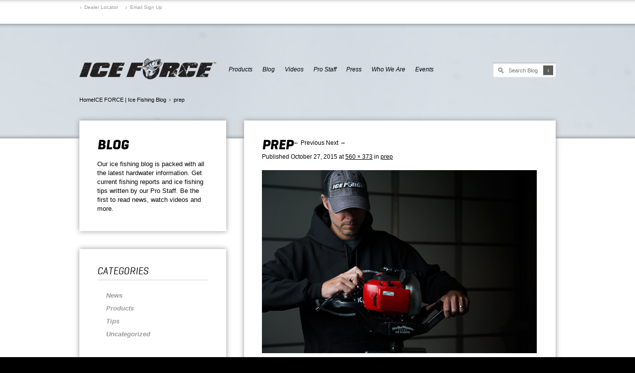

--- FILE ---
content_type: text/html; charset=UTF-8
request_url: https://blog.iceforce.com/prep/
body_size: 42339
content:
<!DOCTYPE html>
<!--[if lt IE 7]>      <html class="no-js lt-ie9 lt-ie8 lt-ie7" dir="ltr" lang="en-US" xmlns:fb="https://www.facebook.com/2008/fbml" xmlns:addthis="https://www.addthis.com/help/api-spec"  prefix="og: https://ogp.me/ns#"> <![endif]-->
<!--[if IE 7]>         <html class="no-js lt-ie9 lt-ie8" dir="ltr" lang="en-US" xmlns:fb="https://www.facebook.com/2008/fbml" xmlns:addthis="https://www.addthis.com/help/api-spec"  prefix="og: https://ogp.me/ns#"> <![endif]-->
<!--[if IE 8]>         <html class="no-js lt-ie9" dir="ltr" lang="en-US" xmlns:fb="https://www.facebook.com/2008/fbml" xmlns:addthis="https://www.addthis.com/help/api-spec"  prefix="og: https://ogp.me/ns#"> <![endif]-->
<!--[if gt IE 8]><!--> <html class="no-js" dir="ltr" lang="en-US" xmlns:fb="https://www.facebook.com/2008/fbml" xmlns:addthis="https://www.addthis.com/help/api-spec"  prefix="og: https://ogp.me/ns#"> <!--<![endif]-->
<head>
<meta charset="UTF-8" />
<meta http-equiv="X-UA-Compatible" content="IE=edge,chrome=1">
<!-- Dynamically change viewport for iPhone or iPad -->
	<meta name="viewport" id="dynamicViewport" content="user-scalable=yes" />
	<script>
		var mvp = document.getElementById('dynamicViewport');
		if (screen.width < 757) {
			// Mobile Screen
			mvp.setAttribute('content','width=996');
		}
		else if (screen.width < 769) {
			// iPad Portrait Screen
			mvp.setAttribute('content','width=996');
		}
		else if (screen.width < 1025) {
			// iPad Landscape or Laptop Screen
			mvp.setAttribute('content','width=1024');
		}
		else {
			// Desktop Screen
			mvp.setAttribute('content','width=device-width');
		}
		var value = mvp.getAttribute("content");
	</script>

<link rel="profile" href="http://gmpg.org/xfn/11" />
<link rel="pingback" href="https://blog.iceforce.com/xmlrpc.php" />
<link href="https://blog.iceforce.com/wp-content/themes/iceforce_s/img/favicon.ico" rel="shortcut icon" type="image/x-icon"/>

<!-- Google Analytics -->
<script type="text/javascript">

  var _gaq = _gaq || [];
  _gaq.push(['_setAccount', 'UA-36856128-1']);
  _gaq.push(['_trackPageview']);

  (function() {
    var ga = document.createElement('script'); ga.type = 'text/javascript'; ga.async = true;
    ga.src = ('https:' == document.location.protocol ? 'https://ssl' : 'http://www') + '.google-analytics.com/ga.js';
    var s = document.getElementsByTagName('script')[0]; s.parentNode.insertBefore(ga, s);
  })();

</script>

<!--[if lt IE 9]>
<script src="https://blog.iceforce.com/wp-content/themes/iceforce_s/js/html5.js" type="text/javascript"></script>
<![endif]-->


		<!-- All in One SEO 4.4.7.1 - aioseo.com -->
		<title>prep | ICE FORCE | Ice Fishing Blog</title>
		<meta name="robots" content="max-image-preview:large" />
		<link rel="canonical" href="https://blog.iceforce.com/prep/" />
		<meta name="generator" content="All in One SEO (AIOSEO) 4.4.7.1" />
		<meta property="og:locale" content="en_US" />
		<meta property="og:site_name" content="ICE FORCE | Ice Fishing Blog | Proven Hardwater Gear" />
		<meta property="og:type" content="article" />
		<meta property="og:title" content="prep | ICE FORCE | Ice Fishing Blog" />
		<meta property="og:url" content="https://blog.iceforce.com/prep/" />
		<meta property="article:published_time" content="2015-10-27T13:55:36+00:00" />
		<meta property="article:modified_time" content="2015-10-27T13:55:36+00:00" />
		<meta name="twitter:card" content="summary" />
		<meta name="twitter:title" content="prep | ICE FORCE | Ice Fishing Blog" />
		<script type="application/ld+json" class="aioseo-schema">
			{"@context":"https:\/\/schema.org","@graph":[{"@type":"BreadcrumbList","@id":"https:\/\/blog.iceforce.com\/prep\/#breadcrumblist","itemListElement":[{"@type":"ListItem","@id":"https:\/\/blog.iceforce.com\/#listItem","position":1,"item":{"@type":"WebPage","@id":"https:\/\/blog.iceforce.com\/","name":"Home","description":"Proven Hardwater Gear","url":"https:\/\/blog.iceforce.com\/"},"nextItem":"https:\/\/blog.iceforce.com\/prep\/#listItem"},{"@type":"ListItem","@id":"https:\/\/blog.iceforce.com\/prep\/#listItem","position":2,"item":{"@type":"WebPage","@id":"https:\/\/blog.iceforce.com\/prep\/","name":"prep","url":"https:\/\/blog.iceforce.com\/prep\/"},"previousItem":"https:\/\/blog.iceforce.com\/#listItem"}]},{"@type":"ItemPage","@id":"https:\/\/blog.iceforce.com\/prep\/#itempage","url":"https:\/\/blog.iceforce.com\/prep\/","name":"prep | ICE FORCE | Ice Fishing Blog","inLanguage":"en-US","isPartOf":{"@id":"https:\/\/blog.iceforce.com\/#website"},"breadcrumb":{"@id":"https:\/\/blog.iceforce.com\/prep\/#breadcrumblist"},"author":{"@id":"https:\/\/blog.iceforce.com\/author\/iceadam\/#author"},"creator":{"@id":"https:\/\/blog.iceforce.com\/author\/iceadam\/#author"},"datePublished":"2015-10-27T13:55:36-05:00","dateModified":"2015-10-27T13:55:36-05:00"},{"@type":"Organization","@id":"https:\/\/blog.iceforce.com\/#organization","name":"ICE FORCE | Ice Fishing Blog","url":"https:\/\/blog.iceforce.com\/"},{"@type":"Person","@id":"https:\/\/blog.iceforce.com\/author\/iceadam\/#author","url":"https:\/\/blog.iceforce.com\/author\/iceadam\/","name":"ICE FORCE","image":{"@type":"ImageObject","@id":"https:\/\/blog.iceforce.com\/prep\/#authorImage","url":"https:\/\/secure.gravatar.com\/avatar\/e77f0b06e021778882e1df643f213904?s=96&d=mm&r=g","width":96,"height":96,"caption":"ICE FORCE"}},{"@type":"WebSite","@id":"https:\/\/blog.iceforce.com\/#website","url":"https:\/\/blog.iceforce.com\/","name":"ICE FORCE | Ice Fishing Blog","description":"Proven Hardwater Gear","inLanguage":"en-US","publisher":{"@id":"https:\/\/blog.iceforce.com\/#organization"}}]}
		</script>
		<!-- All in One SEO -->

<link rel="alternate" type="application/rss+xml" title="ICE FORCE | Ice Fishing Blog &raquo; Feed" href="https://blog.iceforce.com/feed/" />
<link rel="alternate" type="application/rss+xml" title="ICE FORCE | Ice Fishing Blog &raquo; Comments Feed" href="https://blog.iceforce.com/comments/feed/" />
<link rel="alternate" type="application/rss+xml" title="ICE FORCE | Ice Fishing Blog &raquo; prep Comments Feed" href="https://blog.iceforce.com/feed/?attachment_id=1783" />
<script type="text/javascript">
window._wpemojiSettings = {"baseUrl":"https:\/\/s.w.org\/images\/core\/emoji\/14.0.0\/72x72\/","ext":".png","svgUrl":"https:\/\/s.w.org\/images\/core\/emoji\/14.0.0\/svg\/","svgExt":".svg","source":{"concatemoji":"https:\/\/blog.iceforce.com\/wp-includes\/js\/wp-emoji-release.min.js?ver=6.1.9"}};
/*! This file is auto-generated */
!function(e,a,t){var n,r,o,i=a.createElement("canvas"),p=i.getContext&&i.getContext("2d");function s(e,t){var a=String.fromCharCode,e=(p.clearRect(0,0,i.width,i.height),p.fillText(a.apply(this,e),0,0),i.toDataURL());return p.clearRect(0,0,i.width,i.height),p.fillText(a.apply(this,t),0,0),e===i.toDataURL()}function c(e){var t=a.createElement("script");t.src=e,t.defer=t.type="text/javascript",a.getElementsByTagName("head")[0].appendChild(t)}for(o=Array("flag","emoji"),t.supports={everything:!0,everythingExceptFlag:!0},r=0;r<o.length;r++)t.supports[o[r]]=function(e){if(p&&p.fillText)switch(p.textBaseline="top",p.font="600 32px Arial",e){case"flag":return s([127987,65039,8205,9895,65039],[127987,65039,8203,9895,65039])?!1:!s([55356,56826,55356,56819],[55356,56826,8203,55356,56819])&&!s([55356,57332,56128,56423,56128,56418,56128,56421,56128,56430,56128,56423,56128,56447],[55356,57332,8203,56128,56423,8203,56128,56418,8203,56128,56421,8203,56128,56430,8203,56128,56423,8203,56128,56447]);case"emoji":return!s([129777,127995,8205,129778,127999],[129777,127995,8203,129778,127999])}return!1}(o[r]),t.supports.everything=t.supports.everything&&t.supports[o[r]],"flag"!==o[r]&&(t.supports.everythingExceptFlag=t.supports.everythingExceptFlag&&t.supports[o[r]]);t.supports.everythingExceptFlag=t.supports.everythingExceptFlag&&!t.supports.flag,t.DOMReady=!1,t.readyCallback=function(){t.DOMReady=!0},t.supports.everything||(n=function(){t.readyCallback()},a.addEventListener?(a.addEventListener("DOMContentLoaded",n,!1),e.addEventListener("load",n,!1)):(e.attachEvent("onload",n),a.attachEvent("onreadystatechange",function(){"complete"===a.readyState&&t.readyCallback()})),(e=t.source||{}).concatemoji?c(e.concatemoji):e.wpemoji&&e.twemoji&&(c(e.twemoji),c(e.wpemoji)))}(window,document,window._wpemojiSettings);
</script>
<style type="text/css">
img.wp-smiley,
img.emoji {
	display: inline !important;
	border: none !important;
	box-shadow: none !important;
	height: 1em !important;
	width: 1em !important;
	margin: 0 0.07em !important;
	vertical-align: -0.1em !important;
	background: none !important;
	padding: 0 !important;
}
</style>
	<link rel='stylesheet' id='dw-tooltip-css-css' href='https://blog.iceforce.com/wp-content/plugins/dw-merch/dw-tooltip.css?ver=6.1.9' type='text/css' media='all' />
<link rel='stylesheet' id='wp-block-library-css' href='https://blog.iceforce.com/wp-includes/css/dist/block-library/style.min.css?ver=6.1.9' type='text/css' media='all' />
<link rel='stylesheet' id='classic-theme-styles-css' href='https://blog.iceforce.com/wp-includes/css/classic-themes.min.css?ver=1' type='text/css' media='all' />
<style id='global-styles-inline-css' type='text/css'>
body{--wp--preset--color--black: #000000;--wp--preset--color--cyan-bluish-gray: #abb8c3;--wp--preset--color--white: #ffffff;--wp--preset--color--pale-pink: #f78da7;--wp--preset--color--vivid-red: #cf2e2e;--wp--preset--color--luminous-vivid-orange: #ff6900;--wp--preset--color--luminous-vivid-amber: #fcb900;--wp--preset--color--light-green-cyan: #7bdcb5;--wp--preset--color--vivid-green-cyan: #00d084;--wp--preset--color--pale-cyan-blue: #8ed1fc;--wp--preset--color--vivid-cyan-blue: #0693e3;--wp--preset--color--vivid-purple: #9b51e0;--wp--preset--gradient--vivid-cyan-blue-to-vivid-purple: linear-gradient(135deg,rgba(6,147,227,1) 0%,rgb(155,81,224) 100%);--wp--preset--gradient--light-green-cyan-to-vivid-green-cyan: linear-gradient(135deg,rgb(122,220,180) 0%,rgb(0,208,130) 100%);--wp--preset--gradient--luminous-vivid-amber-to-luminous-vivid-orange: linear-gradient(135deg,rgba(252,185,0,1) 0%,rgba(255,105,0,1) 100%);--wp--preset--gradient--luminous-vivid-orange-to-vivid-red: linear-gradient(135deg,rgba(255,105,0,1) 0%,rgb(207,46,46) 100%);--wp--preset--gradient--very-light-gray-to-cyan-bluish-gray: linear-gradient(135deg,rgb(238,238,238) 0%,rgb(169,184,195) 100%);--wp--preset--gradient--cool-to-warm-spectrum: linear-gradient(135deg,rgb(74,234,220) 0%,rgb(151,120,209) 20%,rgb(207,42,186) 40%,rgb(238,44,130) 60%,rgb(251,105,98) 80%,rgb(254,248,76) 100%);--wp--preset--gradient--blush-light-purple: linear-gradient(135deg,rgb(255,206,236) 0%,rgb(152,150,240) 100%);--wp--preset--gradient--blush-bordeaux: linear-gradient(135deg,rgb(254,205,165) 0%,rgb(254,45,45) 50%,rgb(107,0,62) 100%);--wp--preset--gradient--luminous-dusk: linear-gradient(135deg,rgb(255,203,112) 0%,rgb(199,81,192) 50%,rgb(65,88,208) 100%);--wp--preset--gradient--pale-ocean: linear-gradient(135deg,rgb(255,245,203) 0%,rgb(182,227,212) 50%,rgb(51,167,181) 100%);--wp--preset--gradient--electric-grass: linear-gradient(135deg,rgb(202,248,128) 0%,rgb(113,206,126) 100%);--wp--preset--gradient--midnight: linear-gradient(135deg,rgb(2,3,129) 0%,rgb(40,116,252) 100%);--wp--preset--duotone--dark-grayscale: url('#wp-duotone-dark-grayscale');--wp--preset--duotone--grayscale: url('#wp-duotone-grayscale');--wp--preset--duotone--purple-yellow: url('#wp-duotone-purple-yellow');--wp--preset--duotone--blue-red: url('#wp-duotone-blue-red');--wp--preset--duotone--midnight: url('#wp-duotone-midnight');--wp--preset--duotone--magenta-yellow: url('#wp-duotone-magenta-yellow');--wp--preset--duotone--purple-green: url('#wp-duotone-purple-green');--wp--preset--duotone--blue-orange: url('#wp-duotone-blue-orange');--wp--preset--font-size--small: 13px;--wp--preset--font-size--medium: 20px;--wp--preset--font-size--large: 36px;--wp--preset--font-size--x-large: 42px;--wp--preset--spacing--20: 0.44rem;--wp--preset--spacing--30: 0.67rem;--wp--preset--spacing--40: 1rem;--wp--preset--spacing--50: 1.5rem;--wp--preset--spacing--60: 2.25rem;--wp--preset--spacing--70: 3.38rem;--wp--preset--spacing--80: 5.06rem;}:where(.is-layout-flex){gap: 0.5em;}body .is-layout-flow > .alignleft{float: left;margin-inline-start: 0;margin-inline-end: 2em;}body .is-layout-flow > .alignright{float: right;margin-inline-start: 2em;margin-inline-end: 0;}body .is-layout-flow > .aligncenter{margin-left: auto !important;margin-right: auto !important;}body .is-layout-constrained > .alignleft{float: left;margin-inline-start: 0;margin-inline-end: 2em;}body .is-layout-constrained > .alignright{float: right;margin-inline-start: 2em;margin-inline-end: 0;}body .is-layout-constrained > .aligncenter{margin-left: auto !important;margin-right: auto !important;}body .is-layout-constrained > :where(:not(.alignleft):not(.alignright):not(.alignfull)){max-width: var(--wp--style--global--content-size);margin-left: auto !important;margin-right: auto !important;}body .is-layout-constrained > .alignwide{max-width: var(--wp--style--global--wide-size);}body .is-layout-flex{display: flex;}body .is-layout-flex{flex-wrap: wrap;align-items: center;}body .is-layout-flex > *{margin: 0;}:where(.wp-block-columns.is-layout-flex){gap: 2em;}.has-black-color{color: var(--wp--preset--color--black) !important;}.has-cyan-bluish-gray-color{color: var(--wp--preset--color--cyan-bluish-gray) !important;}.has-white-color{color: var(--wp--preset--color--white) !important;}.has-pale-pink-color{color: var(--wp--preset--color--pale-pink) !important;}.has-vivid-red-color{color: var(--wp--preset--color--vivid-red) !important;}.has-luminous-vivid-orange-color{color: var(--wp--preset--color--luminous-vivid-orange) !important;}.has-luminous-vivid-amber-color{color: var(--wp--preset--color--luminous-vivid-amber) !important;}.has-light-green-cyan-color{color: var(--wp--preset--color--light-green-cyan) !important;}.has-vivid-green-cyan-color{color: var(--wp--preset--color--vivid-green-cyan) !important;}.has-pale-cyan-blue-color{color: var(--wp--preset--color--pale-cyan-blue) !important;}.has-vivid-cyan-blue-color{color: var(--wp--preset--color--vivid-cyan-blue) !important;}.has-vivid-purple-color{color: var(--wp--preset--color--vivid-purple) !important;}.has-black-background-color{background-color: var(--wp--preset--color--black) !important;}.has-cyan-bluish-gray-background-color{background-color: var(--wp--preset--color--cyan-bluish-gray) !important;}.has-white-background-color{background-color: var(--wp--preset--color--white) !important;}.has-pale-pink-background-color{background-color: var(--wp--preset--color--pale-pink) !important;}.has-vivid-red-background-color{background-color: var(--wp--preset--color--vivid-red) !important;}.has-luminous-vivid-orange-background-color{background-color: var(--wp--preset--color--luminous-vivid-orange) !important;}.has-luminous-vivid-amber-background-color{background-color: var(--wp--preset--color--luminous-vivid-amber) !important;}.has-light-green-cyan-background-color{background-color: var(--wp--preset--color--light-green-cyan) !important;}.has-vivid-green-cyan-background-color{background-color: var(--wp--preset--color--vivid-green-cyan) !important;}.has-pale-cyan-blue-background-color{background-color: var(--wp--preset--color--pale-cyan-blue) !important;}.has-vivid-cyan-blue-background-color{background-color: var(--wp--preset--color--vivid-cyan-blue) !important;}.has-vivid-purple-background-color{background-color: var(--wp--preset--color--vivid-purple) !important;}.has-black-border-color{border-color: var(--wp--preset--color--black) !important;}.has-cyan-bluish-gray-border-color{border-color: var(--wp--preset--color--cyan-bluish-gray) !important;}.has-white-border-color{border-color: var(--wp--preset--color--white) !important;}.has-pale-pink-border-color{border-color: var(--wp--preset--color--pale-pink) !important;}.has-vivid-red-border-color{border-color: var(--wp--preset--color--vivid-red) !important;}.has-luminous-vivid-orange-border-color{border-color: var(--wp--preset--color--luminous-vivid-orange) !important;}.has-luminous-vivid-amber-border-color{border-color: var(--wp--preset--color--luminous-vivid-amber) !important;}.has-light-green-cyan-border-color{border-color: var(--wp--preset--color--light-green-cyan) !important;}.has-vivid-green-cyan-border-color{border-color: var(--wp--preset--color--vivid-green-cyan) !important;}.has-pale-cyan-blue-border-color{border-color: var(--wp--preset--color--pale-cyan-blue) !important;}.has-vivid-cyan-blue-border-color{border-color: var(--wp--preset--color--vivid-cyan-blue) !important;}.has-vivid-purple-border-color{border-color: var(--wp--preset--color--vivid-purple) !important;}.has-vivid-cyan-blue-to-vivid-purple-gradient-background{background: var(--wp--preset--gradient--vivid-cyan-blue-to-vivid-purple) !important;}.has-light-green-cyan-to-vivid-green-cyan-gradient-background{background: var(--wp--preset--gradient--light-green-cyan-to-vivid-green-cyan) !important;}.has-luminous-vivid-amber-to-luminous-vivid-orange-gradient-background{background: var(--wp--preset--gradient--luminous-vivid-amber-to-luminous-vivid-orange) !important;}.has-luminous-vivid-orange-to-vivid-red-gradient-background{background: var(--wp--preset--gradient--luminous-vivid-orange-to-vivid-red) !important;}.has-very-light-gray-to-cyan-bluish-gray-gradient-background{background: var(--wp--preset--gradient--very-light-gray-to-cyan-bluish-gray) !important;}.has-cool-to-warm-spectrum-gradient-background{background: var(--wp--preset--gradient--cool-to-warm-spectrum) !important;}.has-blush-light-purple-gradient-background{background: var(--wp--preset--gradient--blush-light-purple) !important;}.has-blush-bordeaux-gradient-background{background: var(--wp--preset--gradient--blush-bordeaux) !important;}.has-luminous-dusk-gradient-background{background: var(--wp--preset--gradient--luminous-dusk) !important;}.has-pale-ocean-gradient-background{background: var(--wp--preset--gradient--pale-ocean) !important;}.has-electric-grass-gradient-background{background: var(--wp--preset--gradient--electric-grass) !important;}.has-midnight-gradient-background{background: var(--wp--preset--gradient--midnight) !important;}.has-small-font-size{font-size: var(--wp--preset--font-size--small) !important;}.has-medium-font-size{font-size: var(--wp--preset--font-size--medium) !important;}.has-large-font-size{font-size: var(--wp--preset--font-size--large) !important;}.has-x-large-font-size{font-size: var(--wp--preset--font-size--x-large) !important;}
.wp-block-navigation a:where(:not(.wp-element-button)){color: inherit;}
:where(.wp-block-columns.is-layout-flex){gap: 2em;}
.wp-block-pullquote{font-size: 1.5em;line-height: 1.6;}
</style>
<link rel='stylesheet' id='style-css' href='https://blog.iceforce.com/wp-content/themes/iceforce_s/style.css?ver=6.1.9' type='text/css' media='all' />
<link rel='stylesheet' id='addthis_all_pages-css' href='https://blog.iceforce.com/wp-content/plugins/addthis/frontend/build/addthis_wordpress_public.min.css?ver=6.1.9' type='text/css' media='all' />
<link rel='stylesheet' id='forget-about-shortcode-buttons-css' href='https://blog.iceforce.com/wp-content/plugins/forget-about-shortcode-buttons/public/css/button-styles.css?ver=2.1.3' type='text/css' media='all' />
<script type='text/javascript' src='https://blog.iceforce.com/wp-includes/js/jquery/jquery.min.js?ver=3.6.1' id='jquery-core-js'></script>
<script type='text/javascript' src='https://blog.iceforce.com/wp-includes/js/jquery/jquery-migrate.min.js?ver=3.3.2' id='jquery-migrate-js'></script>
<script type='text/javascript' src='https://blog.iceforce.com/wp-content/plugins/dw-merch/dw-tooltip.js?ver=6.1.9' id='dw-tooltip-js-js'></script>
<script type='text/javascript' src='https://blog.iceforce.com/wp-content/themes/iceforce_s/js/keyboard-image-navigation.js?ver=20120202' id='keyboard-image-navigation-js'></script>
<link rel="https://api.w.org/" href="https://blog.iceforce.com/wp-json/" /><link rel="alternate" type="application/json" href="https://blog.iceforce.com/wp-json/wp/v2/media/1783" /><link rel="EditURI" type="application/rsd+xml" title="RSD" href="https://blog.iceforce.com/xmlrpc.php?rsd" />
<link rel="wlwmanifest" type="application/wlwmanifest+xml" href="https://blog.iceforce.com/wp-includes/wlwmanifest.xml" />
<meta name="generator" content="WordPress 6.1.9" />
<link rel='shortlink' href='https://blog.iceforce.com/?p=1783' />
<link rel="alternate" type="application/json+oembed" href="https://blog.iceforce.com/wp-json/oembed/1.0/embed?url=https%3A%2F%2Fblog.iceforce.com%2Fprep%2F" />
<link rel="alternate" type="text/xml+oembed" href="https://blog.iceforce.com/wp-json/oembed/1.0/embed?url=https%3A%2F%2Fblog.iceforce.com%2Fprep%2F&#038;format=xml" />
<!-- There is no amphtml version available for this URL. -->
</head>

<body class="attachment attachment-template-default single single-attachment postid-1783 attachmentid-1783 attachment-jpeg group-blog">

<div id="page" class="hfeed site">
		
	<div id="header">
		<div class="wrapper">
			<div class="row column1">
				<div class="column">
					<div class="cell">
						<ul>
							<li style="padding-left: 0px;"><a href="http://www.rapala.com/on/demandware.store/Sites-rapala-Site/default/Stores-Find?id=20" title="Dealer Locator">Dealer Locator</a></li>
							<li><a href="https://www.rapala.com/content/rapala-contact-us/email-preference-center.html?id=1#Listrak\Email#" title="Email Sign Up">Email Sign Up</a></li>
						</ul>
					</div>
				</div>
			</div>
		</div>
	</div>
	
	<div id="brand-tabs-header">
		<div class="wrapper">
			<div class="row">
				<div class="column1">
					<div class="cell">
						<ul>
							<li><div><a class="rapala" href="http://www.rapala.com/" title="Rapala Fishing Lures">Rapala</a></div></li>
							<li><div><a class="sufix" href="http://www.sufix.com/" title="Sufix Fishing Line">Sufix</a></div></li>
							<li><div><a class="storm" href="http://www.stormlures.com/" title="Storm Fishing Lures">Storm</a></div></li>
							<li><div><a class="luhrjensen" href="http://www.luhrjensen.com/" title="Luhr-Jensen Fishing Lures">Luhr-Jensen</a></div></li>
							<li><div><a class="vmc" href="http://www.vmchooks.com/" title="VMC Fish Hooks">VMC Hooks</a></div></li>
							<li><div><a class="terminator" href="http://www.terminatorlures.com/" title="Terminator Spinnerbaits and Jigs">Terminator</a></div></li>
							<li><div><a class="strikemaster" href="http://www.strikemaster.com/" title="StrikeMaster Ice Augers">StrikeMaster Ice Augers</a></div></li>
							<li class="active"><div><a class="iceforce" href="http://www.iceforce.com/" title="Ice Force">Ice Force</a></div></li>
							<!-- <li><div><a class="bluefox" href="http://www.bluefox.com/" title="Blue Fox Fishing Lures">Blue Fox</a></div></li>
							<li><div><a class="williamson" href="http://www.williamsonlures.com/" title="Williamson Saltwater Fishing Lures">Williamson</a></div></li> -->
							</ul>
						</div>
					</div>
				</div>
			</div>
		</div>
	<div id="header-banner">
		<div class="wrapper">
			<div class="row">
				<div class="column1">
					<div class="cell">
					</div>
				</div>
			</div>
		</div>
	</div>

	<header id="masthead" class="site-header" role="banner">
		<div class="wrapper">
			<div class="row column1">
				<div class="column">
					<div class="cell">
						<a href="http://www.iceforce.com/" title="ICE FORCE | Ice Fishing Blog" rel="home" id="logo">ICE FORCE | Ice Fishing Blog</a>
						<div class="float-right">
							<nav role="navigation" class="site-navigation main-navigation">
								<h1 class="assistive-text">Menu</h1>
								<div class="assistive-text skip-link"><a href="#content" title="Skip to content">Skip to content</a></div>

								<div class="menu-main-navigation-container"><ul id="menu-main-navigation" class="menu"><li id="menu-item-77" class="menu-item menu-item-type-custom menu-item-object-custom menu-item-has-children menu-item-77"><a title="Products" href="#">Products</a>
<ul class="sub-menu"><div class="custom-sub">
	<li id="menu-item-78" class="menu-item menu-item-type-custom menu-item-object-custom menu-item-78"><a title="Rapala" href="http://www.rapala.com/ice-force/rapala/">Rapala</a></li>
	<li id="menu-item-79" class="menu-item menu-item-type-custom menu-item-object-custom menu-item-79"><a title="StrikeMaster" href="http://www.rapala.com/ice-force/strikemaster/?id=20">StrikeMaster</a></li>
	<li id="menu-item-81" class="menu-item menu-item-type-custom menu-item-object-custom menu-item-81"><a title="Sufix" href="http://www.rapala.com/ice-force/sufix/?id=20">Sufix</a></li>
	<li id="menu-item-82" class="menu-item menu-item-type-custom menu-item-object-custom menu-item-82"><a title="VMC" href="http://www.rapala.com/ice-force/vmc/?id=20">VMC</a></li>
	<li id="menu-item-84" class="menu-item menu-item-type-custom menu-item-object-custom menu-item-84"><a title="Apparel" href="http://www.rapala.com/ice-force/clothing/">Clothing</a></li>
</div></ul>
</li>
<li id="menu-item-16" class="menu-item menu-item-type-custom menu-item-object-custom menu-item-home menu-item-has-children menu-item-16"><a title="Blog" href="http://blog.iceforce.com/">Blog</a>
<ul class="sub-menu"><div class="custom-sub">
	<li id="menu-item-23" class="menu-item menu-item-type-taxonomy menu-item-object-category menu-item-23"><a href="https://blog.iceforce.com/category/news/">News</a></li>
	<li id="menu-item-24" class="menu-item menu-item-type-taxonomy menu-item-object-category menu-item-24"><a href="https://blog.iceforce.com/category/products/">Products</a></li>
	<li id="menu-item-25" class="menu-item menu-item-type-taxonomy menu-item-object-category menu-item-25"><a href="https://blog.iceforce.com/category/tips/">Tips</a></li>
</div></ul>
</li>
<li id="menu-item-11" class="menu-item menu-item-type-custom menu-item-object-custom menu-item-11"><a title="Videos" href="http://www.youtube.com/iceforcefishing">Videos</a></li>
<li id="menu-item-13" class="menu-item menu-item-type-custom menu-item-object-custom menu-item-13"><a title="Pro Staff" href="http://www.rapala.com/on/demandware.store/Sites-rapala-Site/default/Folder-Show?fdid=iceforce-pro-staff&#038;id=20">Pro Staff</a></li>
<li id="menu-item-14" class="menu-item menu-item-type-custom menu-item-object-custom menu-item-14"><a title="Press" href="http://www.rapala.com/on/demandware.store/Sites-rapala-Site/default/Folder-Show?fdid=iceforce-press-releases&#038;id=20">Press</a></li>
<li id="menu-item-15" class="menu-item menu-item-type-custom menu-item-object-custom menu-item-has-children menu-item-15"><a title="Who We Are" href="http://www.rapala.com/on/demandware.store/Sites-rapala-Site/default/Folder-Show?fdid=about-iceforce&#038;id=20">Who We Are</a>
<ul class="sub-menu"><div class="custom-sub">
	<li id="menu-item-18" class="menu-item menu-item-type-custom menu-item-object-custom menu-item-18"><a title="Pro Staff" href="http://www.rapala.com/on/demandware.store/Sites-rapala-Site/default/Folder-Show?fdid=iceforce-pro-staff&#038;id=20">Pro Staff</a></li>
	<li id="menu-item-19" class="menu-item menu-item-type-custom menu-item-object-custom menu-item-19"><a title="Brands" href="http://www.iceforce.com/Brands/iceforce-brands,default,pg.html?fdid=about-iceforce&#038;id=20">Brands</a></li>
	<li id="menu-item-20" class="menu-item menu-item-type-custom menu-item-object-custom menu-item-20"><a title="Catalogs" href="http://www.iceforce.com/Catalogs/iceforce-catalogs,default,pg.html?fdid=about-iceforce&#038;id=20">Catalogs</a></li>
	<li id="menu-item-21" class="menu-item menu-item-type-custom menu-item-object-custom menu-item-21"><a title="We Are Ice Force" href="http://www.iceforce.com/We-Are-Ice-Force/iceforce-we-are-iceforce,default,pg.html?fdid=about-iceforce&#038;id=20">We Are Ice Force</a></li>
</div></ul>
</li>
<li id="menu-item-17" class="menu-item menu-item-type-custom menu-item-object-custom menu-item-17"><a title="Events" href="http://www.rapala.com/Events/iceforce-events,default,pg.html?id=20">Events</a></li>
</ul></div>							</nav><!-- .site-navigation .main-navigation -->

							
<div id="search">
	<form method="get" id="searchform" action="https://blog.iceforce.com/" role="search">
		<label for="s" class="assistive-text">Search</label>
		<input type="text" class="field" name="s" value="" id="s" placeholder="Search Blog" />
		<input type="submit" class="submit" name="submit" id="searchsubmit" value="Search" />
	</form>
</div>
						</div>
					</div>
				</div>
			</div>
		</div>
	</header><!-- #masthead .site-header -->
	
	<div id="breadcrumb">
		<div class="wrapper">
			<div class="row">
				<div class="column1">
					<div class="cell">
						<ul>
							<li><a href="http://www.rapala.com/on/demandware.store/Sites-rapala-Site/default/Home-Show?id=20" title="Home" class="home">Home</a></li>
							<li><!-- Breadcrumb NavXT 7.2.0 -->
<a title="Go to ICE FORCE | Ice Fishing Blog." href="https://blog.iceforce.com" class="home">ICE FORCE | Ice Fishing Blog</a></li><li><a title="Go to prep." href="https://blog.iceforce.com/prep/" class="post post-attachment current-item">prep</a></li>
						</ul>
					</div>
				</div>
			</div>
		</div>
	</div>

	<div id="page-background">
	<div id="main" class="site-main">
		<div class="wrapper">
		
			<div class="row column3">

						<div id="secondary" class="widget-area column" role="complementary">

						<div class="cell"><aside id="text-2" class="widget widget_text"><h2 class="widget-title left-nav-style"><a href="http://blog.iceforce.com">Blog</a></h2>			<div class="textwidget"><p>Our ice fishing blog is packed with all the latest hardwater information. Get current fishing reports and ice fishing tips written by our Pro Staff. Be the first to read news, watch videos and more.</p>
</div>
		</aside></div><div class="cell"><aside id="categories-2" class="widget widget_categories"><h2 class="widget-title left-nav-style">Categories</h2>
			<ul>
					<li class="cat-item cat-item-6"><a href="https://blog.iceforce.com/category/news/">News</a>
</li>
	<li class="cat-item cat-item-7"><a href="https://blog.iceforce.com/category/products/">Products</a>
</li>
	<li class="cat-item cat-item-8"><a href="https://blog.iceforce.com/category/tips/">Tips</a>
</li>
	<li class="cat-item cat-item-1"><a href="https://blog.iceforce.com/category/uncategorized/">Uncategorized</a>
</li>
			</ul>

			</aside></div><div class="cell"><aside id="text-3" class="widget widget_text"><h2 class="widget-title left-nav-style">Email Sign Up</h2>			<div class="textwidget"><br /><br />
<p>Don't miss out! Sign up to get the latest from our signature ICE FORCE brands.
 <br /><br />
<a href="https://www.rapala.com/content/rapala-contact-us/email-preference-center.html?id=1#Listrak\Email#" class="button">Email Sign Up</a> </p></div>
		</aside></div>
		</div><!-- #secondary .widget-area -->
				
				<div id="primary" class="column colspan2 content-area">
					<div id="content" class="site-content" role="main">

<div class="cell">

			
				<article id="post-1783" class="post-1783 attachment type-attachment status-inherit hentry">
					<header class="entry-header">
						<h1 class="entry-title">prep</h1>

						<div class="entry-meta">
							Published <span class="entry-date"><time class="entry-date" datetime="2015-10-27T08:55:36-05:00" pubdate>October 27, 2015</time></span> at <a href="https://blog.iceforce.com/wp-content/uploads/prep.jpg" title="Link to full-size image">560 &times; 373</a> in <a href="https://blog.iceforce.com/prep/" title="Return to prep" rel="gallery">prep</a>													</div><!-- .entry-meta -->

						<nav id="image-navigation" class="site-navigation">
							<span class="previous-image"><a href='https://blog.iceforce.com/legion-edge/'>&larr; Previous</a></span>
							<span class="next-image"><a href='https://blog.iceforce.com/flasher-foulup/'>Next &rarr;</a></span>
						</nav><!-- #image-navigation -->
					</header><!-- .entry-header -->

					<div class="entry-content">

						<div class="entry-attachment">
							<div class="attachment">
								
								<a href="https://blog.iceforce.com/flasher-foulup/" title="prep" rel="attachment"><img width="560" height="373" src="https://blog.iceforce.com/wp-content/uploads/prep.jpg" class="attachment-1200x1200 size-1200x1200" alt="" decoding="async" loading="lazy" srcset="https://blog.iceforce.com/wp-content/uploads/prep.jpg 560w, https://blog.iceforce.com/wp-content/uploads/prep-128x85.jpg 128w, https://blog.iceforce.com/wp-content/uploads/prep-554x369.jpg 554w" sizes="(max-width: 560px) 100vw, 560px" /></a>
							</div><!-- .attachment -->

													</div><!-- .entry-attachment -->

						<a href="https://blog.iceforce.com/prep/" title="prep"></a><div class="at-above-post addthis_tool" data-url="https://blog.iceforce.com/prep/"></div><!-- AddThis Advanced Settings above via filter on the_content --><!-- AddThis Advanced Settings below via filter on the_content --><!-- AddThis Advanced Settings generic via filter on the_content --><!-- AddThis Share Buttons above via filter on the_content --><!-- AddThis Share Buttons below via filter on the_content --><div class="at-below-post addthis_tool" data-url="https://blog.iceforce.com/prep/"></div><!-- AddThis Share Buttons generic via filter on the_content -->						
					</div><!-- .entry-content -->

					<footer class="entry-meta">
													Trackbacks are closed, but you can <a class="comment-link" href="#respond" title="Post a comment">post a comment</a>.																	</footer><!-- .entry-meta -->
				</article><!-- #post-1783 -->

</div><!-- .cell -->

				
<div class="cell">

	<div id="comments" class="comments-area">

	
	
	
		<div id="respond" class="comment-respond">
		<h3 id="reply-title" class="comment-reply-title">Write A Comment <small><a rel="nofollow" id="cancel-comment-reply-link" href="/prep/#respond" style="display:none;">Cancel reply</a></small></h3><form action="https://blog.iceforce.com/wp-comments-post.php" method="post" id="commentform" class="comment-form"><p class="comment-notes"><span id="email-notes">Your email address will not be published.</span> <span class="required-field-message">Required fields are marked <span class="required">*</span></span></p><p class="comment-form-comment"><label for="comment">Comment <span class="required">*</span></label> <textarea id="comment" name="comment" cols="45" rows="8" maxlength="65525" required="required"></textarea></p><p class="comment-form-author"><label for="author">Name <span class="required">*</span></label> <input id="author" name="author" type="text" value="" size="30" maxlength="245" autocomplete="name" required="required" /></p>
<p class="comment-form-email"><label for="email">Email <span class="required">*</span></label> <input id="email" name="email" type="text" value="" size="30" maxlength="100" aria-describedby="email-notes" autocomplete="email" required="required" /></p>
<p class="comment-form-url"><label for="url">Website</label> <input id="url" name="url" type="text" value="" size="30" maxlength="200" autocomplete="url" /></p>
<p class="comment-form-cookies-consent"><input id="wp-comment-cookies-consent" name="wp-comment-cookies-consent" type="checkbox" value="yes" /> <label for="wp-comment-cookies-consent">Save my name, email, and website in this browser for the next time I comment.</label></p>
<p class="form-submit"><input name="submit" type="submit" id="submit" class="submit" value="Post Comment" /> <input type='hidden' name='comment_post_ID' value='1783' id='comment_post_ID' />
<input type='hidden' name='comment_parent' id='comment_parent' value='0' />
</p><p style="display: none;"><input type="hidden" id="akismet_comment_nonce" name="akismet_comment_nonce" value="3f84d5d5d0" /></p><p style="display: none !important;"><label>&#916;<textarea name="ak_hp_textarea" cols="45" rows="8" maxlength="100"></textarea></label><input type="hidden" id="ak_js_1" name="ak_js" value="117"/><script>document.getElementById( "ak_js_1" ).setAttribute( "value", ( new Date() ).getTime() );</script></p></form>	</div><!-- #respond -->
	
</div><!-- #comments .comments-area -->

</div><!-- .cell -->

					
					</div><!-- #content .site-content -->
				</div><!-- #primary .content-area -->

			</div><!-- .row -->


		</div><!-- .wrapper -->
	</div><!-- #main .site-main -->
	</div><!-- #page-background -->
	
	<div id="footer">
		<div class="wrapper">
			<div class="row">
				<div class="column1">
					<div id="footer-brands" class="cell">
						<ul>
							<li><a class="rapala" href="http://www.rapala.com/" title="Rapala Fishing Lures">Rapala</a></li>
							<li><a class="vmc" href="http://www.vmchooks.com/" title="VMC Fish Hooks">VMC Hooks</a></li>
							<li><a class="storm" href="http://www.stormlures.com/" title="Storm Fishing Lures">Storm</a></li>
							<li><a class="luhrjensen" href="http://www.luhrjensen.com/" title="Luhr-Jensen Fishing Lures">Luhr-Jensen</a></li>
							<li><a class="sufix" href="http://www.sufix.com/" title="Sufix Fishing Line">Sufix</a></li>
							<li><a class="bluefox" href="http://www.bluefox.com/" title="Blue Fox Fishing Lures">Blue Fox</a></li>
							<li><a class="terminator" href="http://www.terminatorlures.com/" title="Terminator Spinnerbaits and Jigs">Terminator</a></li>
							<li><a class="williamson" href="http://www.williamsonlures.com/" title="Williamson Saltwater Fishing Lures">Williamson</a></li>
							<li><a class="strikemaster" href="http://www.strikemaster.com/" title="StrikeMaster Ice Augers">StrikeMaster Ice Augers</a></li>
						</ul>
					</div>
					<div class="cell">
						<footer id="colophon" class="site-footer" role="contentinfo">
							<div id="footer-links">
								<p class="customer-service">ICE FORCE Customer Service</p>
								<p><a title="Privacy" href="http://www.rapala.com/Privacy-Security/customer-privacy-security,default,pg.html?id=20">Privacy Policy</a> &nbsp;|&nbsp; <a title="Terms" href="http://www.rapala.com/Terms-Conditions/customer-terms-conditions,default,pg.html?id=20">Terms Of Use</a> &nbsp;|&nbsp; <a title="Site Map" href="http://www.rapala.com/on/demandware.store/Sites-rapala-Site/default/SiteMap-Start?id=20">Site Map</a> &nbsp;|&nbsp; <a title="Investor Relations" href="http://www.rapalaworld.com/ir.php" target="_blank">Investors</a> &nbsp;|&nbsp; <a title="Customer Service Center" href="http://www.rapala.com/on/demandware.store/Sites-rapala-Site/default/CustomerService-Show?id=20">Customer Service Center</a></p>
							</div>
							
							<ul id="social-media-icons">
								<li class="first"><a class="facebook" href="http://www.facebook.com/ICEFORCEUSA" title="ICE FORCE Official Facebook Fan Page">ICE FORCE Official Facebook Fan Page</a></li>
								<li><a class="youtube" href="http://www.youtube.com/iceforcefishing" title="ICE FORCE Official YouTube Channel">ICE FORCE Official YouTube Channel</a></li>
								<li><a class="twitter" href="https://twitter.com/#!/IceForceUSA" title="ICE FORCE on Twitter">ICE FORCE on Twitter</a></li>
							</ul>
							
							<!-- <div id="email-signup">
								<p>Email Sign Up</p>
								<div>
									<form action="https://rapala.createsend.com/t/y/s/ptklyk/" method="post" class="email-subscribe">
										<input type="text" class="field" name="cm-ptklyk-ptklyk" id="cm-ptklyk-ptklyk" value="" placeholder="Your Email Address">
										<button class="subscribe" type="submit" value="subscribe">Subscribe</button>
									</form>
								</div>
							</div> -->
							
							<div id="copyright">
								<p>&copy;ICE FORCE 2025. All rights reserved.</p>
							</div>
						</footer><!-- #colophon .site-footer -->
					</div><!-- .cell -->
				</div>
			</div>
		</div>
	</div>

</div><!-- #page .hfeed .site -->

<script data-cfasync="false" type="text/javascript">if (window.addthis_product === undefined) { window.addthis_product = "wpp"; } if (window.wp_product_version === undefined) { window.wp_product_version = "wpp-6.2.7"; } if (window.addthis_share === undefined) { window.addthis_share = {}; } if (window.addthis_config === undefined) { window.addthis_config = {"data_track_clickback":true,"ignore_server_config":true,"data_ga_property":"UA-36856128-1","data_ga_social":true,"ui_atversion":"300"}; } if (window.addthis_layers === undefined) { window.addthis_layers = {}; } if (window.addthis_layers_tools === undefined) { window.addthis_layers_tools = []; } else {  } if (window.addthis_plugin_info === undefined) { window.addthis_plugin_info = {"info_status":"enabled","cms_name":"WordPress","plugin_name":"Share Buttons by AddThis","plugin_version":"6.2.7","plugin_mode":"WordPress","anonymous_profile_id":"wp-7c55680792b73387d75feca1b0845f5a","page_info":{"template":"posts","post_type":"attachment"},"sharing_enabled_on_post_via_metabox":false}; } 
                    (function() {
                      var first_load_interval_id = setInterval(function () {
                        if (typeof window.addthis !== 'undefined') {
                          window.clearInterval(first_load_interval_id);
                          if (typeof window.addthis_layers !== 'undefined' && Object.getOwnPropertyNames(window.addthis_layers).length > 0) {
                            window.addthis.layers(window.addthis_layers);
                          }
                          if (Array.isArray(window.addthis_layers_tools)) {
                            for (i = 0; i < window.addthis_layers_tools.length; i++) {
                              window.addthis.layers(window.addthis_layers_tools[i]);
                            }
                          }
                        }
                     },1000)
                    }());
                </script> <script data-cfasync="false" type="text/javascript" src="https://s7.addthis.com/js/300/addthis_widget.js#pubid=ra-50c0aa384af9cfa1" async="async"></script><script type='text/javascript' src='https://blog.iceforce.com/wp-includes/js/comment-reply.min.js?ver=6.1.9' id='comment-reply-js'></script>
<script defer type='text/javascript' src='https://blog.iceforce.com/wp-content/plugins/akismet/_inc/akismet-frontend.js?ver=1696277550' id='akismet-frontend-js'></script>

</body>
</html>

--- FILE ---
content_type: text/css
request_url: https://blog.iceforce.com/wp-content/plugins/dw-merch/dw-tooltip.css?ver=6.1.9
body_size: 663
content:
.tooltip { color:#CCCCCC; text-decoration:underline; }
.tip * { color:black; font-family:arial; font-size:12px; line-height:20px; padding:0px; margin:0px; }
.tip { position:absolute; display:none; border:5px solid #CCCCCC; background-color:white; z-index:100; width:300px; -moz-border-radius: 8px; border-radius:8px; }
.tip > div { padding:10px; }
.tipHead { background-color:black; color:white; font-weight:bold; -webkit-border-top-left-radius:3px;-moz-border-radius-topleft:3px; -webkit-border-top-right-radius:3px; -moz-border-radius-topright:3px; }
.brand { font-weight:bold; }
.tipDesc img { margin-right:10px; width:100%; }
.tipDesc, .tipImg { float:left; }

--- FILE ---
content_type: text/css
request_url: https://blog.iceforce.com/wp-content/themes/iceforce_s/style.css?ver=6.1.9
body_size: 78043
content:
/*
Theme Name: ICE FORCE Theme
Theme URI: http://underscores.me/
Author: Ferenc Andahazy
Author URI: http://blog.iceforce.com/
Description: Theme created for the ICE FORCE Blog. Designed to match iceforce.com. Built with _s (underscores) starter theme
Version: 1.0
License: GNU General Public License
License URI: license.txt
Tags:

This theme, like WordPress, is licensed under the GPL.
Use it to make something cool, have fun, and share what you've learned with others.

Resetting and rebuilding styles have been helped along thanks to the fine work of
Eric Meyer http://meyerweb.com/eric/tools/css/reset/index.html
along with Nicolas Gallagher and Jonathan Neal http://necolas.github.com/normalize.css/
and Blueprint http://www.blueprintcss.org/
*/


/* =Reset
-------------------------------------------------------------- */

html, body, div, span, applet, object, iframe,
h1, h2, h3, h4, h5, h6, p, blockquote, pre,
a, abbr, acronym, address, big, cite, code,
del, dfn, em, font, ins, kbd, q, s, samp,
small, strike, strong, sub, sup, tt, var,
dl, dt, dd, ol, ul, li,
fieldset, form, label, legend,
table, caption, tbody, tfoot, thead, tr, th, td {
	border: 0;
	font-family: inherit;
	font-size: 100%;
	font-style: inherit;
	font-weight: inherit;
	margin: 0;
	outline: 0;
	padding: 0;
	vertical-align: baseline;
}
html {
	font-size: 62.5%; /* Corrects text resizing oddly in IE6/7 when body font-size is set using em units http://clagnut.com/blog/348/#c790 */
	overflow-y: scroll; /* Keeps page centred in all browsers regardless of content height */
	-webkit-text-size-adjust: 100%; /* Prevents iOS text size adjust after orientation change, without disabling user zoom */
	-ms-text-size-adjust: 100%; /* www.456bereastreet.com/archive/201012/controlling_text_size_in_safari_for_ios_without_disabling_user_zoom/ */
}
body {
	background: #fff;
}
article,
aside,
details,
figcaption,
figure,
footer,
header,
hgroup,
nav,
section {
	display: block;
}
ol, ul {
	list-style: none;
}
table { /* tables still need 'cellspacing="0"' in the markup */
	border-collapse: separate;
	border-spacing: 0;
}
caption, th, td {
	font-weight: normal;
	text-align: left;
}
blockquote:before, blockquote:after,
q:before, q:after {
	content: "";
}
blockquote, q {
	quotes: "" "";
}
a:focus {
	outline: thin dotted;
}
a:hover,
a:active { /* Improves readability when focused and also mouse hovered in all browsers people.opera.com/patrickl/experiments/keyboard/test */
	outline: 0;
}
a img {
	border: 0;
}


/* =Global
----------------------------------------------- */

body,
button,
input,
select,
textarea {
	color: #404040;
	font-family: sans-serif;
	font-size: 16px;
	font-size: 1.6rem;
	line-height: 1.5;
}

/* Headings */
h1,h2,h3,h4,h5,h6 {
	clear: both;
}
hr {
	background-color: #ccc;
	border: 0;
	height: 1px;
	margin-bottom: 1.5em;
}

/* Text elements */
p {
	margin-bottom: 1.5em;
}
ul, ol {
	margin: 0 0 1.5em 3em;
}
ul {
	list-style: disc;
}
ol {
	list-style: decimal;
}
ul ul, ol ol, ul ol, ol ul {
	margin-bottom: 0;
	margin-left: 1.5em;
}
dt {
	font-weight: bold;
}
dd {
	margin: 0 1.5em 1.5em;
}
b, strong {
	font-weight: bold;
}
dfn, cite, em, i {
	font-style: italic;
}
blockquote {
	margin: 0 1.5em;
}
address {
	margin: 0 0 1.5em;
}
pre {
	background: #eee;
	font-family: "Courier 10 Pitch", Courier, monospace;
	font-size: 15px;
	font-size: 1.5rem;
	line-height: 1.6;
	margin-bottom: 1.6em;
	padding: 1.6em;
	overflow: auto;
	max-width: 100%;
}
code, kbd, tt, var {
	font: 15px Monaco, Consolas, "Andale Mono", "DejaVu Sans Mono", monospace;
}
abbr, acronym {
	border-bottom: 1px dotted #666;
	cursor: help;
}
mark, ins {
	background: #fff9c0;
	text-decoration: none;
}
sup,
sub {
	font-size: 75%;
	height: 0;
	line-height: 0;
	position: relative;
	vertical-align: baseline;
}
sup {
	bottom: 1ex;
}
sub {
	top: .5ex;
}
small {
	font-size: 75%;
}
big {
	font-size: 125%;
}
figure {
	margin: 0;
}
table {
	margin: 0 0 1.5em;
	width: 100%;
}
th {
	font-weight: bold;
}
button,
input,
select,
textarea {
	font-size: 100%; /* Corrects font size not being inherited in all browsers */
	margin: 0; /* Addresses margins set differently in IE6/7, F3/4, S5, Chrome */
	vertical-align: baseline; /* Improves appearance and consistency in all browsers */
	*vertical-align: middle; /* Improves appearance and consistency in all browsers */
}
button,
input {
	line-height: normal; /* Addresses FF3/4 setting line-height using !important in the UA stylesheet */
	*overflow: visible;  /* Corrects inner spacing displayed oddly in IE6/7 */
}
button,
html input[type="button"],
input[type="reset"],
input[type="submit"] {
	border: 1px solid #ccc;
	border-color: #ccc #ccc #bbb #ccc;
	border-radius: 3px;
	background: #e6e6e6;
	-webkit-box-shadow: inset 0 1px 0 rgba(255,255,255,0.5), inset 0 15px 17px rgba(255,255,255,0.5), inset 0 -5px 12px rgba(0,0,0,0.05);
	-moz-box-shadow: inset 0 1px 0 rgba(255,255,255,0.5), inset 0 15px 17px rgba(255,255,255,0.5), inset 0 -5px 12px rgba(0,0,0,0.05);
	box-shadow: inset 0 1px 0 rgba(255,255,255,0.5), inset 0 15px 17px rgba(255,255,255,0.5), inset 0 -5px 12px rgba(0,0,0,0.05);
	color: rgba(0,0,0,.8);
	cursor: pointer; /* Improves usability and consistency of cursor style between image-type 'input' and others */
	-webkit-appearance: button; /* Corrects inability to style clickable 'input' types in iOS */
	font-size: 12px;
	font-size: 1.4rem;
	line-height: 1;
	padding: 1.12em 1.5em 1em;
	text-shadow: 0 1px 0 rgba(255,255,255,.8);
}
button:hover,
html input[type="button"]:hover,
input[type="reset"]:hover,
input[type="submit"]:hover {
	border-color: #ccc #bbb #aaa #bbb;
	-webkit-box-shadow: inset 0 1px 0 rgba(255,255,255,0.8), inset 0 15px 17px rgba(255,255,255,0.8), inset 0 -5px 12px rgba(0,0,0,0.02);
	-moz-box-shadow: inset 0 1px 0 rgba(255,255,255,0.8), inset 0 15px 17px rgba(255,255,255,0.8), inset 0 -5px 12px rgba(0,0,0,0.02);
	box-shadow: inset 0 1px 0 rgba(255,255,255,0.8), inset 0 15px 17px rgba(255,255,255,0.8), inset 0 -5px 12px rgba(0,0,0,0.02);
}
button:focus,
html input[type="button"]:focus,
input[type="reset"]:focus,
input[type="submit"]:focus,
button:active,
html input[type="button"]:active,
input[type="reset"]:active,
input[type="submit"]:active {
	border-color: #aaa #bbb #bbb #bbb;
	-webkit-box-shadow: inset 0 -1px 0 rgba(255,255,255,0.5), inset 0 2px 5px rgba(0,0,0,0.15);
	-moz-box-shadow: inset 0 -1px 0 rgba(255,255,255,0.5), inset 0 2px 5px rgba(0,0,0,0.15);
	box-shadow: inset 0 -1px 0 rgba(255,255,255,0.5), inset 0 2px 5px rgba(0,0,0,0.15);
}
input[type="checkbox"],
input[type="radio"] {
	box-sizing: border-box; /* Addresses box sizing set to content-box in IE8/9 */
	padding: 0; /* Addresses excess padding in IE8/9 */
}
input[type="search"] {
	-webkit-appearance: textfield; /* Addresses appearance set to searchfield in S5, Chrome */
	-moz-box-sizing: content-box;
	-webkit-box-sizing: content-box; /* Addresses box sizing set to border-box in S5, Chrome (include -moz to future-proof) */
	box-sizing: content-box;
}
input[type="search"]::-webkit-search-decoration { /* Corrects inner padding displayed oddly in S5, Chrome on OSX */
	-webkit-appearance: none;
}
button::-moz-focus-inner,
input::-moz-focus-inner { /* Corrects inner padding and border displayed oddly in FF3/4 www.sitepen.com/blog/2008/05/14/the-devils-in-the-details-fixing-dojos-toolbar-buttons/ */
	border: 0;
	padding: 0;
}
input[type=text],
input[type=email],
textarea {
	color: #666;
	border: 1px solid #ccc;
	border-radius: 3px;
}
input[type=text]:focus,
input[type=email]:focus,
textarea:focus {
	color: #111;
}
input[type=text],
input[type=email] {
	padding: 3px;
}
textarea {
	overflow: auto; /* Removes default vertical scrollbar in IE6/7/8/9 */
	padding-left: 3px;
	vertical-align: top; /* Improves readability and alignment in all browsers */
	width: 98%;
}

/* Links */
a {
	color: royalblue;
}
a:visited {
	color: purple;
}
a:hover,
a:focus,
a:active {
	color: midnightblue;
}

/* Alignment */
.alignleft {
	display: inline;
	float: left;
	margin-right: 1.5em;
}
.alignright {
	display: inline;
	float: right;
	margin-left: 1.5em;
}
.aligncenter {
	clear: both;
	display: block;
	margin: 0 auto;
}

/* Text meant only for screen readers */
.assistive-text {
	clip: rect(1px 1px 1px 1px); /* IE6, IE7 */
	clip: rect(1px, 1px, 1px, 1px);
	position: absolute !important;
}


/* =Menu
----------------------------------------------- */

.main-navigation {
	clear: both;
	display: block;
	float: left;
	width: 100%;
}
.main-navigation ul {
	list-style: none;
	margin: 0;
	padding-left: 0;
}
.main-navigation li {
	float: left;
	position: relative;
}
.main-navigation a {
	display: block;
	text-decoration: none;
}
.main-navigation ul ul {
	-moz-box-shadow: 0 3px 3px rgba(0,0,0,0.2);
	-webkit-box-shadow: 0 3px 3px rgba(0,0,0,0.2);
	box-shadow: 0 3px 3px rgba(0,0,0,0.2);
	display: none;
	float: left;
	position: absolute;
		top: 1.5em;
		left: 0;
	z-index: 99999;
}
.main-navigation ul ul ul {
	left: 100%;
	top: 0;
}
.main-navigation ul ul a {
	width: 200px;
}
.main-navigation ul ul li {
}
.main-navigation li:hover > a {
}
.main-navigation ul ul :hover > a {
}
.main-navigation ul ul a:hover {
}
.main-navigation ul li:hover > ul {
	display: block;
}
.main-navigation li.current_page_item a,
.main-navigation li.current-menu-item a {
}

/* Small menu */
.menu-toggle {
	cursor: pointer;
}
.main-small-navigation .menu {
	display: none;
}


/* =Content
----------------------------------------------- */

.sticky {
}
.hentry {
	margin: 0 0 1.5em;
}
.entry-meta {
	clear: both;
}
.byline {
	display: none;
}
.single .byline,
.group-blog .byline {
	display: inline;
}
.entry-content,
.entry-summary {
	margin: 1.5em 0 0;
}
.page-links {
	clear: both;
	margin: 0 0 1.5em;
}


/* =Asides
----------------------------------------------- */

.blog .format-aside .entry-title,
.archive .format-aside .entry-title {
	display: none;
}


/* =Media
----------------------------------------------- */

.site-header img,
.entry-content img,
.comment-content img,
.widget img {
	max-width: 100%; /* Fluid images for posts, comments, and widgets */
}
.site-header img,
.entry-content img,
img[class*="align"],
img[class*="wp-image-"] {
	height: auto; /* Make sure images with WordPress-added height and width attributes are scaled correctly */
}
.site-header img,
.entry-content img,
img.size-full {
	max-width: 100%;
	width: auto; /* Prevent stretching of full-size images with height and width attributes in IE8 */
}
.entry-content img.wp-smiley,
.comment-content img.wp-smiley {
	border: none;
	margin-bottom: 0;
	margin-top: 0;
	padding: 0;
}
.wp-caption {
	border: 1px solid #ccc;
	max-width: 100%;
}
.wp-caption.aligncenter,
.wp-caption.alignleft,
.wp-caption.alignright {
	margin-bottom: 1.5em;
}
.wp-caption img {
	display: block;
	margin: 1.2% auto 0;
	max-width: 98%;
}
.wp-caption-text {
	text-align: center;
}
.wp-caption .wp-caption-text {
	margin: 0.8075em 0;
}
.site-content .gallery {
	margin-bottom: 1.5em;
}
.gallery-caption {
}
.site-content .gallery a img {
	border: none;
	height: auto;
	max-width: 90%;
}
.site-content .gallery dd {
	margin: 0;
}
.site-content .gallery-columns-4 .gallery-item {
}
.site-content .gallery-columns-4 .gallery-item img {
}

/* Make sure embeds and iframes fit their containers */
embed,
iframe,
object {
	max-width: 100%;
}


/* =Navigation
----------------------------------------------- */

.site-content .site-navigation {
	margin: 0 0 1.5em;
	overflow: hidden;
}
.site-content .nav-previous {
	float: left;
	width: 50%;
}
.site-content .nav-next {
	float: right;
	text-align: right;
	width: 50%;
}

/* =Comments
----------------------------------------------- */

.bypostauthor {
}

/* =Widgets
----------------------------------------------- */

.widget {
	margin: 0 0 1.5em;
}

/* Search widget */
#searchsubmit {
	display: none;
}


/* --------------------------------------------
-----------------------------------------------

 =Custom Styles
 
-----------------------------------------------
----------------------------------------------- */

/* Web Fonts

/* @license
 * MyFonts Webfont Build ID 2309057, 2012-06-13T11:31:31-0400
 * 
 * The fonts listed in this notice are subject to the End User License
 * Agreement(s) entered into by the website owner. All other parties are 
 * explicitly restricted from using the Licensed Webfonts(s).
 * 
 * You may obtain a valid license at the URLs below.
 * 
 * Webfont: Geogrotesque Italic by Emtype Foundry
 * URL: http://www.myfonts.com/fonts/emtype/geogrotesque/italic/
 * Licensed pageviews: 100,000
 * 
 * Webfont: Geogrotesque Bold Italic by Emtype Foundry
 * URL: http://www.myfonts.com/fonts/emtype/geogrotesque/bold-italic/
 * Licensed pageviews: unspecified
 * 
 * 
 * License: http://www.myfonts.com/viewlicense?type=web&buildid=2309057
 * Webfonts copyright: Copyright (c) 2009 by Eduardo Manso. All rights reserved.
 * 
 * © 2012 Bitstream Inc
*/

 @font-face {font-family: 'Geogrotesque';font-weight: normal;font-style: normal;src: url('fonts/geogrotesque/233BC1_0_0.eot');src: url('fonts/geogrotesque/233BC1_0_0.eot?#iefix') format('embedded-opentype'),url('fonts/geogrotesque/233BC1_0_0.woff') format('woff'),url('fonts/geogrotesque/233BC1_0_0.ttf') format('truetype'),url('fonts/geogrotesque/233BC1_0_0.svg#wf') format('svg');} 
 @font-face {font-family: 'Geogrotesque';font-weight: bold;font-style: normal;src: url('fonts/geogrotesque/233BC1_1_0.eot');src: url('fonts/geogrotesque/233BC1_1_0.eot?#iefix') format('embedded-opentype'),url('fonts/geogrotesque/233BC1_1_0.woff') format('woff'),url('fonts/geogrotesque/233BC1_1_0.ttf') format('truetype'),url('fonts/geogrotesque/233BC1_1_0.svg#wf') format('svg');}
 
 
 /* AddThis Styles */
 .addthis_toolbox {
	 float: left;
	 clear: both;
	 width: 100%;
	 max-width: 100%;
	 padding-bottom: 9px;
}
 
a.addthis_button_facebook_like, a.addthis_button_tweet, a.addthis_button_google_plusone, a.addthis_button_pinterest_pinit, a.addthis_counter {
 	display: block;
 	float: left;
 	clear: none;
}

.addthis_default_style .addthis_button_facebook_like { width: 46px !important; overflow: hidden;  }
.addthis_default_style .addthis_button_tweet { width: 58px !important; overflow: hidden; padding-left: 6px; }
.addthis_default_style .addthis_button_google_plusone { width: 31px !important; overflow: hidden; padding-left: 4px; }
.addthis_default_style .addthis_button_pinterest_pinit { width: 40px !important; overflow: hidden; padding-left: 8px; }
.addthis_default_style .addthis_counter { padding-left: 6px; }

body.attachment .addthis_toolbox {
	padding-top: 27px;
}

/* ---------- */
/* Grid 996px */
/* ---------- */

html, body, #page {
	width: 100%;
	height: 100%;
	text-align: left;
    margin: 0px;
    padding: 0px;
}

/* Add all full width divs here */
#page, #header, #brand-tabs-header, #header-banner, #masthead, #breadcrumb, #page-background, #main, #footer, #colophon, #message {
	clear: both;
	float: left;
	width: 100%;
}

/* Fixes Bug on iPhone for full width divs, must be at least one */
#header, #brand-tabs-header, #header-banner, #breadcrumb, #footer, #colophon, #message {
    overflow-x: hidden;
}

.wrapper {
	clear: both;
	margin: 0 auto;
	width: 996px;
}

.row {
	clear: both;
	width: 996px;
}

.row, .column, .cell {
	float: left;
}

.cell {
	padding: 18px;
}

/* Column Widths */
.column1 .column { width: 996px; }

.column2 .column { width: 498px; }
.column2 .colspan2 { width: 996px; }

.column3 .column { width: 332px; }
.column3 .colspan2 { width: 664px; }
.column3 .colspan3 { width: 996px; }

.column4 .column { width: 249px; }
.column4 .colspan2 { width: 498px; }
.column4 .colspan3 { width: 747px; }
.column4 .colspan4 { width: 996px; }

.column5 .column { width: 199px; }
.column5 .colspan2 { width: 398px; }
.column5 .colspan3 { width: 597px; }
.column5 .colspan4 { width: 796px; }
.column5 .colspan5 { width: 996px; }

.column6 .column { width: 166px; }
.column6 .colspan2 { width: 332px; }
.column6 .colspan3 { width: 498px; }
.column6 .colspan4 { width: 664px; }
.column6 .colspan5 { width: 830px; }
.column6 .colspan6 { width: 996px; }


/* Cell Widths */
.column1 .cell { width: 960px; }
.column1 .cell2 .cell { width: 462px; }
.column1 .cell2 .cellspan2 { width: 960px; }
.column1 .cell3 .cell { width: 296px; }
.column1 .cell3 .cellspan2 { width: 628px; }
.column1 .cell3 .cellspan3 { width: 960px; }
.column1 .cell4 .cell { width: 213px; }
.column1 .cell4 .cellspan2 { width: 462px; }
.column1 .cell4 .cellspan3 { width: 711px; }
.column1 .cell4 .cellspan4 { width: 960px; }
.column1 .cell5 .cell { width: 163px; }
.column1 .cell5 .cellspan2 { width: 362px; }
.column1 .cell5 .cellspan3 { width: 561px; }
.column1 .cell5 .cellspan4 { width: 760px; }
.column1 .cell5 .cellspan5 { width: 960px; }
.column1 .cell6 .cell { width: 130px; }
.column1 .cell6 .cellspan2 { width: 296px; }
.column1 .cell6 .cellspan3 { width: 462px; }
.column1 .cell6 .cellspan4 { width: 628px; }
.column1 .cell6 .cellspan5 { width: 794px; }
.column1 .cell6 .cellspan5 { width: 960px; }

.column2 .cell { width: 462px; }
.column2 .cell2 .cell { width: 213px; }
.column2 .cell2 .cellspan2 { width: 462px; }
.column2 .cell3 .cell { width: 130px; }
.column2 .cell3 .cellspan2 { width: 296px; }
.column2 .cell3 .cellspan3 { width: 462px; }
.column2 .colspan2 .cell { width: 960px; }
.column2 .colspan2.cell2 .cell { width: 462px; }
.column2 .colspan2.cell2 .cellspan2 { width: 960px; }
.column2 .colspan2.cell3 .cell { width: 296px; }
.column2 .colspan2.cell3 .cellspan2 { width: 628px; }
.column2 .colspan2.cell3 .cellspan3 { width: 960px; }
.column2 .colspan2.cell4 .cell { width: 213px; }
.column2 .colspan2.cell4 .cellspan2 { width: 462px; }
.column2 .colspan2.cell4 .cellspan3 { width: 711px; }
.column2 .colspan2.cell4 .cellspan4 { width: 960px; }
.column2 .colspan2.cell5 .cell { width: 163px; }
.column2 .colspan2.cell5 .cellspan2 { width: 362px; }
.column2 .colspan2.cell5 .cellspan3 { width: 561px; }
.column2 .colspan2.cell5 .cellspan4 { width: 760px; }
.column2 .colspan2.cell5 .cellspan5 { width: 960px; }
.column2 .colspan2.cell6 .cell { width: 130px; }
.column2 .colspan2.cell6 .cellspan2 { width: 296px; }
.column2 .colspan2.cell6 .cellspan3 { width: 462px; }
.column2 .colspan2.cell6 .cellspan4 { width: 628px; }
.column2 .colspan2.cell6 .cellspan5 { width: 794px; }
.column2 .colspan2.cell6 .cellspan6 { width: 960px; }

.column3 .cell { width: 296px; }
.column3 .cell2 .cell { width: 130px; }
.column3 .cell2 .cellspan2 { width: 296px; }
.column3 .colspan2 .cell { width: 628px; }
.column3 .colspan2.cell2 .cell { width: 296px; }
.column3 .colspan2.cell2 .cellspan2 { width: 628px; }
.column3 .colspan2.cell3 .cell { width: 185px; }
.column3 .colspan2.cell3 .cellspan2 { width: 406px; }
.column3 .colspan2.cell3 .cellspan3 { width: 627px; }
.column3 .colspan2.cell4 .cell { width: 130px; }
.column3 .colspan2.cell4 .cellspan2 { width: 296px; }
.column3 .colspan2.cell4 .cellspan3 { width: 462px; }
.column3 .colspan2.cell4 .cellspan4 { width: 628px; }
.column3 .colspan3 .cell { width: 960px; }
.column3 .colspan3.cell2 .cell { width: 462px; }
.column3 .colspan3.cell2 .cellspan2 { width: 960px; }
.column3 .colspan3.cell3 .cell { width: 296px; }
.column3 .colspan3.cell3 .cellspan2 { width: 628px; }
.column3 .colspan3.cell3 .cellspan3 { width: 960px; }
.column3 .colspan3.cell4 .cell { width: 213px; }
.column3 .colspan3.cell4 .cellspan2 { width: 462px; }
.column3 .colspan3.cell4 .cellspan3 { width: 711px; }
.column3 .colspan3.cell4 .cellspan4 { width: 960px; }
.column3 .colspan3.cell5 .cell { width: 163px; }
.column3 .colspan3.cell5 .cellspan2 { width: 362px; }
.column3 .colspan3.cell5 .cellspan3 { width: 561px; }
.column3 .colspan3.cell5 .cellspan4 { width: 760px; }
.column3 .colspan3.cell5 .cellspan5 { width: 960px; }
.column3 .colspan3.cell6 .cell { width: 130px; }
.column3 .colspan3.cell6 .cellspan2 { width: 296px; }
.column3 .colspan3.cell6 .cellspan3 { width: 462px; }
.column3 .colspan3.cell6 .cellspan4 { width: 628px; }
.column3 .colspan3.cell6 .cellspan5 { width: 794px; }
.column3 .colspan3.cell6 .cellspan6 { width: 960px; }

.column4 .cell { width: 213px; }
.column4 .colspan2 .cell { width: 462px; }
.column4 .colspan2.cell2 .cell { width: 213px; }
.column4 .colspan2.cell2 .cellspan2 { width: 462px; }
.column4 .colspan2.cell3 .cell { width: 130px; }
.column4 .colspan2.cell3 .cellspan2 { width: 296px; }
.column4 .colspan2.cell3 .cellspan3 { width: 462px; }
.column4 .colspan3 .cell { width: 711px; }
.column4 .colspan3.cell2 .cell { width: 337px; }
.column4 .colspan3.cell2 .cellspan2 { width: 711px; }
.column4 .colspan3.cell3 .cell { width: 213px; }
.column4 .colspan3.cell3 .cellspan2 { width: 462px; }
.column4 .colspan3.cell3 .cellspan3 { width: 711px; }
.column4 .colspan3.cell4 .cell { width: 150px; }
.column4 .colspan3.cell4 .cellspan2 { width: 336px; }
.column4 .colspan3.cell4 .cellspan3 { width: 522px; }
.column4 .colspan3.cell4 .cellspan4 { width: 708px; }
.column4 .colspan4 .cell { width: 960px; }
.column4 .colspan4.cell2 .cell { width: 462px; }
.column4 .colspan4.cell2 .cellspan2 { width: 960px; }
.column4 .colspan4.cell3 .cell { width: 296px; }
.column4 .colspan4.cell3 .cellspan2 { width: 628px; }
.column4 .colspan4.cell3 .cellspan3 { width: 960px; }
.column4 .colspan4.cell4 .cell { width: 213px; }
.column4 .colspan4.cell4 .cellspan2 { width: 462px; }
.column4 .colspan4.cell4 .cellspan3 { width: 711px; }
.column4 .colspan4.cell4 .cellspan4 { width: 960px; }
.column4 .colspan4.cell5 .cell { width: 163px; }
.column4 .colspan4.cell5 .cellspan2 { width: 362px; }
.column4 .colspan4.cell5 .cellspan3 { width: 561px; }
.column4 .colspan4.cell5 .cellspan4 { width: 760px; }
.column4 .colspan4.cell5 .cellspan5 { width: 960px; }
.column4 .colspan4.cell6 .cell { width: 130px; }
.column4 .colspan4.cell6 .cellspan2 { width: 296px; }
.column4 .colspan4.cell6 .cellspan3 { width: 462px; }
.column4 .colspan4.cell6 .cellspan4 { width: 628px; }
.column4 .colspan4.cell6 .cellspan5 { width: 794px; }
.column4 .colspan4.cell6 .cellspan6 { width: 960px; }

.column5 .cell { width: 163px; }
.column5 .colspan2 .cell { width: 362px; }
.column5 .colspan2.cell2 .cell { width: 163px; }
.column5 .colspan2.cell2 .cellspan2 { width: 362px; }
.column5 .colspan3 .cell { width: 561px; }
.column5 .colspan3.cell2 .cell { width: 262px; }
.column5 .colspan3.cell2 .cellspan2 { width: 561px; }
.column5 .colspan3.cell3 .cell { width: 163px; }
.column5 .colspan3.cell3 .cellspan2 { width: 362px; }
.column5 .colspan3.cell3 .cellspan3 { width: 561px; }
.column5 .colspan4 .cell { width: 760px; }
.column5 .colspan4.cell2 .cell { width: 362px; }
.column5 .colspan4.cell2 .cellspan2 { width: 760px; }
.column5 .colspan4.cell3 .cell { width: 229px; }
.column5 .colspan4.cell3 .cellspan2 { width: 494px; }
.column5 .colspan4.cell3 .cellspan3 { width: 760px; }
.column5 .colspan4.cell4 .cell { width: 163px; }
.column5 .colspan4.cell4 .cellspan2 { width: 362px; }
.column5 .colspan4.cell4 .cellspan3 { width: 561px; }
.column5 .colspan4.cell4 .cellspan4 { width: 760px; }
.column5 .colspan5 .cell { width: 960px; }
.column5 .colspan5.cell2 .cell { width: 462px; }
.column5 .colspan5.cell2 .cellspan2 { width: 960px; }
.column5 .colspan5.cell3 .cell { width: 296px; }
.column5 .colspan5.cell3 .cellspan2 { width: 628px; }
.column5 .colspan5.cell3 .cellspan3 { width: 960px; }
.column5 .colspan5.cell4 .cell { width: 213px; }
.column5 .colspan5.cell4 .cellspan2 { width: 462px; }
.column5 .colspan5.cell4 .cellspan3 { width: 711px; }
.column5 .colspan5.cell4 .cellspan4 { width: 960px; }
.column5 .colspan5.cell5 .cell { width: 163px; }
.column5 .colspan5.cell5 .cellspan2 { width: 362px; }
.column5 .colspan5.cell5 .cellspan3 { width: 561px; }
.column5 .colspan5.cell5 .cellspan4 { width: 760px; }
.column5 .colspan5.cell5 .cellspan5 { width: 960px; }
.column5 .colspan5.cell6 .cell { width: 130px; }
.column5 .colspan5.cell6 .cellspan2 { width: 296px; }
.column5 .colspan5.cell6 .cellspan3 { width: 462px; }
.column5 .colspan5.cell6 .cellspan4 { width: 628px; }
.column5 .colspan5.cell6 .cellspan5 { width: 794px; }
.column5 .colspan5.cell6 .cellspan6 { width: 960px; }

.column6 .cell { width: 130px; }
.column6 .colspan2 .cell { width: 296px; }
.column6 .colspan2.cell2 .cell { width: 130px; }
.column6 .colspan2.cell2 .cellspan2 { width: 296px; }
.column6 .colspan3 .cell { width: 462px; }
.column6 .colspan3.cell2 .cell { width: 213px; }
.column6 .colspan3.cell2 .cellspan2 { width: 462px; }
.column6 .colspan3.cell3 .cell { width: 130px; }
.column6 .colspan3.cell3 .cellspan2 { width: 296px; }
.column6 .colspan3.cell3 .cellspan3 { width: 462px; }
.column6 .colspan4 .cell { width: 628px; }
.column6 .colspan4.cell2 .cell { width: 296px; }
.column6 .colspan4.cell2 .cellspan2 { width: 628px; }
.column6 .colspan4.cell3 .cell { width: 185px; }
.column6 .colspan4.cell3 .cellspan2 { width: 406px; }
.column6 .colspan4.cell3 .cellspan3 { width: 628px; }
.column6 .colspan4.cell4 .cell { width: 130px; }
.column6 .colspan4.cell4 .cellspan2 { width: 296px; }
.column6 .colspan4.cell4 .cellspan3 { width: 462px; }
.column6 .colspan4.cell4 .cellspan4 { width: 628px; }
.column6 .colspan5 .cell { width: 794px; }
.column6 .colspan5.cell2 .cell { width: 379px; }
.column6 .colspan5.cell2 .cellspan2 { width: 794px; }
.column6 .colspan5.cell3 .cell { width: 240px; }
.column6 .colspan5.cell3 .cellspan2 { width: 516px; }
.column6 .colspan5.cell3 .cellspan3 { width: 794px; }
.column6 .colspan5.cell4 .cell { width: 171px; }
.column6 .colspan5.cell4 .cellspan2 { width: 379px; }
.column6 .colspan5.cell4 .cellspan3 { width: 587px; }
.column6 .colspan5.cell4 .cellspan4 { width: 794px; }
.column6 .colspan5.cell5 .cell { width: 130px; }
.column6 .colspan5.cell5 .cellspan2 { width: 296px; }
.column6 .colspan5.cell5 .cellspan3 { width: 462px; }
.column6 .colspan5.cell5 .cellspan4 { width: 628px; }
.column6 .colspan5.cell5 .cellspan5 { width: 794px; }
.column6 .colspan6 .cell { width: 960px; }
.column6 .colspan6.cell2 .cell { width: 462px; }
.column6 .colspan6.cell2 .cellspan2 { width: 960px; }
.column6 .colspan6.cell3 .cell { width: 296px; }
.column6 .colspan6.cell3 .cellspan2 { width: 628px; }
.column6 .colspan6.cell3 .cellspan3 { width: 960px; }
.column6 .colspan6.cell4 .cell { width: 213px; }
.column6 .colspan6.cell4 .cellspan2 { width: 462px; }
.column6 .colspan6.cell4 .cellspan3 { width: 711px; }
.column6 .colspan6.cell4 .cellspan4 { width: 960px; }
.column6 .colspan6.cell5 .cell { width: 163px; }
.column6 .colspan6.cell5 .cellspan2 { width: 362px; }
.column6 .colspan6.cell5 .cellspan3 { width: 561px; }
.column6 .colspan6.cell5 .cellspan4 { width: 760px; }
.column6 .colspan6.cell5 .cellspan5 { width: 960px; }
.column6 .colspan6.cell6 .cell { width: 130px; }
.column6 .colspan6.cell6 .cellspan2 { width: 296px; }
.column6 .colspan6.cell6 .cellspan3 { width: 462px; }
.column6 .colspan6.cell6 .cellspan4 { width: 628px; }
.column6 .colspan6.cell6 .cellspan5 { width: 794px; }
.column6 .colspan6.cell6 .cellspan6 { width: 960px; }

/* ---------- */
/* End Grid   */
/* ---------- */

/* ------------------------------ */
/* STYLE GUIDE                    */
/* ------------------------------ */

body {
	color: #000000;
	font-family: Arial,Helvetica,sans-serif;
	font-size: 12px;
	background: #000000 url(img/body-background-70.jpg) 50% 0 repeat;
}

#page {
	background-color: none;
	background: url(img/container-background-80-2.jpg) 50% 0 repeat-x;
}

img {
	float: left;
	padding: 0px;
}

blockquote {
	float: left;
	clear: both;
}

form {
	clear: both;
	float: left;
	padding: 18px 0px 0px 0px;
}

input {
	display: block;
	float: left;
	border: 1px solid #cecece;
	background: url(img/input-background.jpg) 100% 0 no-repeat;
	height: 11px;
	line-height: 11px;
	margin: 0px 18px 18px 0px;
	padding: 8px 9px 9px 9px;
	font-family: "Lucida Grande","Lucida Sans","Lucida Sans Unicode","Trebuchet MS",Helvetica,Arial,sans-serif;
	font-size: 11px;
	color: #000000;
}

p {
	color: #000000;
	font-family: "Avant Garde", Avantgarde, "Century Gothic", CenturyGothic, "AppleGothic", Arial, sans-serif;
	font-size: 13px;
	font-weight: normal;
	word-spacing: normal;
	line-height: 18px;
	padding: 9px 0 9px 0;
}

p a {
	color: #000000;
	font-weight: bold;
}

a, a:visited {
	color: #000000;
	text-decoration: none;
}

a:hover {
	color: #444444;
	text-decoration: underline;
	cursor: pointer;
}

h1, h2, h4, h5, h6 {
	font-family: Geogrotesque,Arial,Helvetica,sans-serif;
	font-weight: normal;
	color: #000000;
	text-transform: uppercase;
	float: left;
	clear: both;
}

h1 { font-size: 28px; line-height: 28px; font-weight: bold;}
h2 { font-size: 20px; line-height: 20px; }
h3 { font-size: 16px; line-height: 16px; font-family: "Lucida Grande","Lucida Sans","Lucida Sans Unicode","Trebuchet MS",Helvetica,Arial,sans-serif; font-weight: bold; color: #e80000; font-style: italic; text-transform: none; }
/*
h4 { font-size: 24px; line-height: 24px; }
h5 { font-size: 18px; line-height: 18px; }
h6 { font-size: 16px; line-height: 16px; }
*/

h1.left-nav-style {
	font-size: 28px;
	line-height: 28px;
}

h2.left-nav-style {
	padding-bottom: 6px;
	border-bottom: #cccccc solid 1px;
	width: 224px;
}

h2.input-style {
	text-transform: uppercase;
	font-size: 16px;
	line-height: 16px;
	font-weight: normal;
	padding-bottom: 2px;
	color: #000000;
}

h1 a {
	color: #000000;
	font-weight: bold;
	text-decoration: none;
}

h1 a:hover {
	color: #444444;
	text-decoration: none;
}

h2 a, h3 a, h4 a, h5 a, h6 a {
	color: #d2232a;
	text-decoration: none;
	font-weight: normal;
}

h2 a:hover, h3 a:hover, h4 a:hover, h5 a:hover, h6 a:hover {
	color: #000000;
	text-decoration: none;
}

table {
	width: 100%;
	border-top: 1px solid #000000;
}

table td {
	text-align: left;
	border-bottom: 1px solid #cccccc;
}

table td:first-child {
	text-transform: uppercase;
	font-family: Geogrotesque,Arial,Helvetica,sans-serif;
	font-weight: normal;
	font-size: 14px;
	line-height: 14px;
}

table th, table th:first-child {
	text-transform: uppercase;
	font-family: Geogrotesque,Arial,Helvetica,sans-serif;
	font-weight: normal;
	font-size: 12px;
	line-height: 12px;
	color: #ffffff;
	background-color: #000000;
	padding: 10px 0 5px 5px;
	text-align: left;
	border-bottom: 1px solid #000000;
}

table td {
	padding: 5px 0 5px 5px;
}

table tr:nth-child(2n) td {
	background-color: #f1f1f1;
}

a.button, .nav-previous a, .nav-next a, #commentform input#submit {
	margin: 0px;
	display: block;
	clear: left;
	float: left;
	height: 28px;
	line-height: 28px;
	font-family: "Lucida Grande","Lucida Sans","Lucida Sans Unicode","Trebuchet MS",Helvetica,Arial,sans-serif;
	font-size: 11px;
	font-style: normal;
	font-weight: bold;
	text-transform: uppercase;
	letter-spacing: 1px;
	color: #ffffff;
	padding: 0 18px 0 18px;
	border-style: solid;
	border-width: 1px;
	background-color: #000000;
	border-top-color: #000000;
	border-right-color: #000000;
	border-bottom-color: #9d9d9d;
	border-left-color: #000000;
}

a.button:hover, .nav-previous a:hover, .nav-next a:hover, #commentform input#submit:hover  {
	text-decoration: none;
	color: #ffffff;
	background-color: #444444;
	border-top-color: #393939;
	border-right-color: #424242;
	border-bottom-color: #b7b7b7;
	border-left-color: #424242;
}

a.grey-button {
	margin: 0px;
	display: block;
	clear: left;
	float: left;
	height: 28px;
	line-height: 28px;
	font-family: "Lucida Grande","Lucida Sans","Lucida Sans Unicode","Trebuchet MS",Helvetica,Arial,sans-serif;
	font-size: 11px;
	font-style: normal;
	font-weight: bold;
	text-transform: uppercase;
	letter-spacing: 1px;
	color: #000000;
	padding: 0 18px 0 18px;
	background-color: #eeeeee;
	border-top: 1px solid #d0d0d0;
	border-right: 1px solid #e8e8e8;
	border-bottom: 1px solid #f8f8f8;
	border-left: 1px solid #e8e8e8;
}

a.grey-button:hover {
	background-color: #dddddd;
	text-decoration: none;
}

#searchsubmit, a.search-button, button.search-button {
	margin: 0px;
	display: block;
	float: left;
	text-indent: -9999999px;
	background: url(img/search-arrow.png) 50% 50% no-repeat;
	overflow: hidden;
	height: 5px;
	width: 5px;
	padding: 6px;
	background-color: #5c5c5c;
	border-top: 1px solid #555555;
	border-right: 1px solid #5b5b5b;
	border-bottom: 1px solid #c1c1c1;
	border-left: 1px solid #5b5b5b;
}

#searchsubmit:hover, a.search-button:hover, button.search-button:hover {
	background-color: #4c4c4c;
	text-decoration: none;
}

a.expand-button {
	margin: 0px;
	display: block;
	float: left;
	text-indent: -9999999px;
	background: url(img/arrow-right-minicart-product.png) 50% 50% no-repeat;
	overflow: hidden;
	height: 5px;
	width: 5px;
	padding: 3px;
	border-style: solid;
	border-width: 1px;
	background-color: #000000;
	border-top-color: #000000;
	border-right-color: #000000;
	border-bottom-color: #9d9d9d;
	border-left-color: #000000;
}

a.expand-button:hover {
	text-decoration: none;
	background-color: #444444;
	border-top-color: #393939;
	border-right-color: #424242;
	border-bottom-color: #b7b7b7;
	border-left-color: #424242;
}

a.collapse-button {
	margin: 0px;
	display: block;
	float: left;
	text-indent: -9999999px;
	background: url(img/arrow-down-minicart.png) 50% 50% no-repeat;
	overflow: hidden;
	height: 5px;
	width: 5px;
	padding: 3px;
	border-style: solid;
	border-width: 1px;
	background-color: #000000;
	border-top-color: #000000;
	border-right-color: #000000;
	border-bottom-color: #9d9d9d;
	border-left-color: #000000;
}

a.collapse-button:hover {
	background-color: #444444;
	border-top-color: #393939;
	border-right-color: #424242;
	border-bottom-color: #b7b7b7;
	border-left-color: #424242;
}

a.close-button {
	margin: 0px;
	display: block;
	float: left;
	text-indent: -9999999px;
	background: url(img/close-x.png) 50% 50% no-repeat;
	overflow: hidden;
	height: 5px;
	width: 5px;
	padding: 3px;
	border-style: solid;
	border-width: 1px;
	background-color: #000000;
	border-top-color: #000000;
	border-right-color: #000000;
	border-bottom-color: #9d9d9d;
	border-left-color: #000000;
}

a.close-button:hover {
	text-decoration: none;
	background-color: #444444;
	border-top-color: #393939;
	border-right-color: #424242;
	border-bottom-color: #b7b7b7;
	border-left-color: #424242;
}

a.close-button-big {
	margin: 0px;
	display: block;
	float: left;
	text-indent: -9999999px;
	background: url(img/close-x.png) 50% 50% no-repeat;
	overflow: hidden;
	height: 5px;
	width: 5px;
	padding: 6px;
	border-style: solid;
	border-width: 1px;
	background-color: #000000;
	border-top-color: #000000;
	border-right-color: #000000;
	border-bottom-color: #9d9d9d;
	border-left-color: #000000;
}

a.close-button-big:hover {
	text-decoration: none;
	background-color: #444444;
	border-top-color: #393939;
	border-right-color: #424242;
	border-bottom-color: #b7b7b7;
	border-left-color: #424242;
}

a.change-region {
	display: none;
	float: left;
	height: 13px;
	width: 18px;
	padding: 9px 18px 8px 0;
	background: url(img/arrow-ffffff-down-shadow.png) 24px 12px no-repeat;
}

a.change-region:hover {
	background-position: 24px 14px;
	text-decoration:none;
}

a.change-region img {
	padding: 0;
}

#change-region {
	display: none;
	float: left;
	margin: 0px;
	height: 28px;
	padding: 0;
	background: url(img/black-30-percent.png) 0 0 repeat;
}

a.change-region-footer {
	display: block;
	float: left;
	height: 28px;
	line-height: 28px;
	padding: 0 12px 0 0;
	color: #ffffff;
	font-family: "Lucida Grande","Lucida Sans","Lucida Sans Unicode","Trebuchet MS",Helvetica,Arial,sans-serif;
	font-size: 11px;
	background: url(img/arrow-ffffff-shadow.png) 34px 50% no-repeat;
}

a.change-region-footer:hover  {
	background-position: 36px 50%;
	text-decoration: underline;
}

a.change-region-footer span {
	display: block;
	float: left;
	padding: 0 0 0 48px;
	height: 28px;
	background: url(img/flag.png) 9px 50% no-repeat;
}

a.change-region-footer:hover span {
	text-decoration: underline;
}

a.change-region-footer img {
	padding: 0;
}

a.youtube {
	margin: 0px;
	display: block;
	float: left;
	text-indent: -9999999px;
	background: url(img/youtube.png) 0 0 no-repeat;
	overflow: hidden;
	height: 29px;
	width: 29px;
}

a.youtube:hover {
	background-position: 0 -29px;
}

a.filter {
	margin: 0px;
	display: block;
	clear: left;
	float: left;
	width: 188px;
	line-height: 18px;
	font-family: "Lucida Grande","Lucida Sans","Lucida Sans Unicode","Trebuchet MS",Helvetica,Arial,sans-serif;
	font-size: 14px;
	font-style: normal;
	font-weight: bold;
	text-transform: uppercase;
	letter-spacing: 1px;
	color: #ffffff;
	padding: 5px 28px 5px 10px;
	border-style: solid;
	border-width: 1px;
	background-position: 100% 0;
	background-repeat: no-repeat;
	background-image: url(img/arrow-filter-collapse-big.png);
	background-color: #000000;
	border-top-color: #000000;
	border-right-color: #000000;
	border-bottom-color: #9d9d9d;
	border-left-color: #000000;
}

a.filter span {
	font-style: italic;
	font-weight: normal;
	text-transform: none;
	letter-spacing: 0px;
	font-size: 11px;
}

a.filter:hover {
	text-decoration: none;
	background-image: url(img/arrow-filter-expand-big.png);
	background-color: #444444;
	border-top-color: #393939;
	border-right-color: #424242;
	border-bottom-color: #b7b7b7;
	border-left-color: #424242;
}

a.filter.expanded {
	background-image: url(img/arrow-filter-expand-big.png);
}

a.filter.expanded:hover {
	background-image: url(img/arrow-up-big.png);
}

a.facebook-like-button {
	margin: 0px;
	display: block;
	float: left;
	text-indent: -9999999px;
	background: url(img/facebook-like.png) 0 0 no-repeat;
	overflow: hidden;
	height: 17px;
	width: 47px;
}

a.facebook-like-button:hover {
	background-position: 0 -17px;
}

a.share-button {
	display: block;
	float: left;
	text-indent: -9999999px;
	background: url(img/share-button.png) 0 0 no-repeat;
	overflow: hidden;
	height: 16px;
	width: 47px;
	margin: 0;
}

a.share-button:hover {
	background-position: 0 -16px;
}

a.add-to-wishlist, a.send-to-friend {
	display: block;
	float: left;
	height: 16px;
	line-height: 16px;
	margin: 0 0 0 9px;
	text-decoration: underline;
	font-size: 10px;
	font-family: "Lucida Grande","Lucida Sans","Lucida Sans Unicode","Trebuchet MS",Helvetica,Arial,sans-serif;
	color: #999999;
	font-style: italic;
}

a.add-to-wishlist {
	padding: 0 0 0 9px;
	background: url(img/add-to-wishlist.png) 0 50% no-repeat;
}

a.send-to-friend {
	padding: 0 0 0 14px;
	background: url(img/send-to-friend.png) 0 50% no-repeat;
}

a.add-to-wishlist:hover, a.send-to-friend:hover {
	text-decoration: none;
}

a.close-window-button {
	display: block;
	float: left;
	text-indent: -9999999px;
	background: url(img/close-button.png) 0 0 no-repeat;
	overflow: hidden;
	height: 34px;
	width: 34px;
	margin: 0;
}

a.close-window-button:hover {
	background-position: 0 -34px;
}


/* Page Styles */
#header {
	background-image:url(img/header-background.jpg);
	background-position: 50% 0;
	background-repeat: repeat-x;
}

#header .cell {
	padding: 0 18px 0 18px;
	height: 48px;
}

#header #user {
	display: none;
	float: left;
	height: 30px;
	line-height: 30px;
	font-family: "Lucida Grande","Lucida Sans","Lucida Sans Unicode","Trebuchet MS",Helvetica,Arial,sans-serif;
	font-size: 10px;
	color: #000000;
	padding: 0 0 0 9px;
}

#header #user a {
	color: #999999;
	text-decoration: none;
	font-style: italic;
}

#header #user a:hover {
	color: #666666;
	text-decoration: none;
}

#header ul {
	float: left;
	height: 30px;
	line-height: 30px;
	font-family: "Lucida Grande","Lucida Sans","Lucida Sans Unicode","Trebuchet MS",Helvetica,Arial,sans-serif;
	font-size: 10px;
	margin: 0;
}

#header li {
	display: block;
	float: left;
	height: 30px;
	line-height: 30px;
	padding: 0 0 0 14px;
}

#header li a {
	display: block;
	float: left;
	height: 30px;
	line-height: 30px;
	padding: 0 0 0 10px;
	background: url(img/arrow-999999.png) 0 50% no-repeat;
	color: #999999;
}

#header li a:hover {
	background-position: 2px 50%;
	text-decoration: none;
	color: #666666;
}

#brand-tabs-header {
	height: 12px;
	background-image:url(img/brand-tab-header.png);
	background-position: 50% 0;
	background-repeat: repeat-x;
}

#brand-tabs-header .cell {
	padding: 0 18px 0 18px;
}

#brand-tabs-header ul {
	display: none;
	height: 43px;
	margin: 0;
}

#brand-tabs-header ul li {
	float: left;
	padding: 0 10px 0 0;
	background: url(img/brand-tab-header-bg-right.png) 100% -43px no-repeat;
	height: 43px;
}

#brand-tabs-header ul li div {
	display: block;
	float: left;
	height: 43px;
	padding: 0 10px 0 14px;
	background: url(img/brand-tab-header-bg-left.png) 0 -43px no-repeat;
}

#brand-tabs-header ul li.active {
	background: url(img/brand-tab-header-bg-right.png) 100% 0px no-repeat;
}

#brand-tabs-header ul li.active div {
	color: #e80000;
	background: url(img/brand-tab-header-bg-left.png) 0 0px no-repeat;
}

#brand-tabs-header ul li a {
	float: left;
	height: 31px;
	width: 30px;
	text-indent: -9999999px;
	background: url(img/rapala-brand-logos.png) 0 0 no-repeat;
	overflow: hidden;
	margin: 3px 0 0 0;
}

#brand-tabs-header ul li a.rapala {background-position: 0 0; width: 45px;}
#brand-tabs-header ul li.active a.rapala, #brand-tabs-header ul li a.rapala:hover {background-position: 0 -31px;}

#brand-tabs-header ul li a.vmc {background-position: -45px 0; width: 28px;}
#brand-tabs-header ul li.active a.vmc, #brand-tabs-header ul li a.vmc:hover {background-position: -45px -31px;}

#brand-tabs-header ul li a.storm {background-position: -73px 0; width: 51px;}
#brand-tabs-header ul li.active a.storm, #brand-tabs-header ul li a.storm:hover {background-position: -73px -31px;}

#brand-tabs-header ul li a.luhrjensen {background-position: -124px 0; width: 70px;}
#brand-tabs-header ul li.active a.luhrjensen, #brand-tabs-header ul li a.luhrjensen:hover {background-position: -124px -31px;}

#brand-tabs-header ul li a.sufix {background-position: -194px 0; width: 41px;}
#brand-tabs-header ul li.active a.sufix, #brand-tabs-header ul li a.sufix:hover {background-position: -194px -31px;}

#brand-tabs-header ul li a.bluefox {background-position: -235px 0; width: 42px;}
#brand-tabs-header ul li.active a.bluefox, #brand-tabs-header ul li a.bluefox:hover {background-position: -235px -31px;}

#brand-tabs-header ul li a.terminator {background-position: -277px 0; width: 70px;}
#brand-tabs-header ul li.active a.terminator, #brand-tabs-header ul li a.terminator:hover {background-position: -277px -31px;}

#brand-tabs-header ul li a.williamson {background-position: -347px 0; width: 49px;}
#brand-tabs-header ul li.active a.williamson, #brand-tabs-header ul li a.williamson:hover {background-position: -347px -31px;}

#brand-tabs-header ul li a.triggerx {background-position: -396px 0; width: 61px;}
#brand-tabs-header ul li.active a.triggerx, #brand-tabs-header ul li a.triggerx:hover {background-position: -396px -31px;}

#brand-tabs-header ul li a.marcum {background-position: -457px 0; width: 50px;}
#brand-tabs-header ul li.active a.marcum, #brand-tabs-header ul li a.marcum:hover {background-position: -457px -31px;}

#brand-tabs-header ul li a.strikemaster {background-position: -507px 0; width: 75px;}
#brand-tabs-header ul li.active a.strikemaster, #brand-tabs-header ul li a.strikemaster:hover {background-position: -507px -31px;}

#brand-tabs-header ul li a.iceforce {background-position: -582px 0; width: 87px;}
#brand-tabs-header ul li.active a.iceforce, #brand-tabs-header ul li a.iceforce:hover {background-position: -582px -31px;}

#header-banner .cell {
	height: 30px;
}

.main-navigation {
	width: 543px;
}

#masthead .cell {
	position: relative;
	padding: 0 18px 18px 18px;
}

#masthead .cell {
	position: relative;
	padding: 0 18px 18px 18px;
}

#masthead a#logo {
	position: absolute;
	top: -9px;
	display: block;
	float: left;
	width: 276px;
	height: 43px;
	text-indent: -9999999px;
	overflow: hidden;
	background: url(img/logo.png) 0 0 no-repeat;
}

#masthead .float-right {
	float: right;
}

#masthead ul {
	float: left;
	height: 30px;
	padding: 0 9px 0 0;
}

#masthead ul li {
	display: block;
	float: left;
	padding: 0 10px 0 10px;
	height: 30px;
}

#masthead ul li a {
	display: block;
	float: left;
	padding: 0;
	height: 29px;
	line-height: 29px;
	color: #000000;
	text-decoration: none;
	font-style: italic;
	font-size: 12px;
	letter-spacing: 0px;
	font-family: "Lucida Grande","Lucida Sans","Lucida Sans Unicode","Trebuchet MS",Helvetica,Arial,sans-serif;
}

#masthead ul li.active a {
	text-decoration: none;
	border-bottom: 1px solid #000000;
}

#masthead ul li a:hover {
	color: #444444;
	text-decoration: none;
	border-bottom: 1px solid #444444;
}

#masthead ul li.highlight a, #masthead ul li.active.highlight a {
	padding: 0 8px 0 8px;
	height: 29px;
	line-height: 29px;
	color: #ffffff;
	background-color: #000000;
	border-style: solid;
	border-width: 1px;
	border-top-color: #000000;
	border-right-color: #000000;
	border-bottom-color: #9d9d9d;
	border-left-color: #000000;
}

#masthead ul li.highlight a:hover {
	color: #ffffff;
	background-color: #444444;
	border-top-color: #393939;
	border-right-color: #424242;
	border-bottom-color: #b7b7b7;
	border-left-color: #424242;
}

#masthead ul ul {
	-moz-box-shadow: none;
	-webkit-box-shadow: none;
	box-shadow: none;
	top: 25px;
	left: -55px;
	height: auto;
	width: 187px;
	padding: 0 0 10px 0;
	background: transparent url(img/menu-background-bottom.png) no-repeat 0 100%;
}

#masthead ul ul.sub-menu {
	z-index: 999999;
}

#masthead ul ul div.custom-sub {
	float: left;
	height: auto;
	width: 187px;
	padding: 20px 0 0 0;
	background: transparent url(img/menu-background.png) no-repeat 0 0;
}

#masthead ul ul div.custom-sub {
	position: relative;
}

#masthead ul li#menu-item-16 ul {
	left: -70px;
}

#masthead ul ul li {
	width: 167px;
	padding: 0;
	height: auto;
}

#masthead ul ul a {
	color: #ffffff;
	font-style: normal;
	width: 167px;
	padding: 8px 10px 8px 10px;
	height: auto;
	line-height: 14px;
	min-height: 14px;
	font-size: 11px;
}

#masthead ul ul a:hover {
	color: #ffffff;
	border: none;
	background-color: gray;
}

#masthead ul ul ul {
	left: 100%;
	top: 0;
	display: none;
	visibility: hidden;
}

#search {
	float: left;
	width: 124px;
	height: 30px;
	padding: 0 2px 0 0;
	background: url(img/search-input-background.jpg) 0 0 no-repeat;
}

#search form {
	padding: 1px;
}

#search input#s {
	display: block;
	float: left;
	background: none;
	border: none;
	text-indent: 0px;
	width: 70px;
	padding: 9px 0 10px 30px;
	height: 11px;
	line-height: 11px;
	margin: 0;
}

#search #searchsubmit {
	display: block;
	float: right;
	margin: 5px 0 0 0;
	padding: 9px;
	height: 5px;
	width: 5px;
	border-radius: 0;
	-webkit-box-shadow: none;
	-moz-box-shadow: none;
	box-shadow: none;
}

#search #searchsubmit:hover {
	cursor: pointer;
}

#breadcrumb .cell {
	padding: 18px 18px 60px 18px;
}

#breadcrumb ul {
	margin: 0;
}

#breadcrumb ul li {
	display: block;
	float: left;
	height: 18px;
	line-height: 18px;
	font-family: "Lucida Grande","Lucida Sans","Lucida Sans Unicode","Trebuchet MS",Helvetica,Arial,sans-serif;
	font-size: 11px;
}

#breadcrumb ul li a {
	display: block;
	float: left;
	height: 18px;
	line-height: 18px;
	font-family: "Lucida Grande","Lucida Sans","Lucida Sans Unicode","Trebuchet MS",Helvetica,Arial,sans-serif;
	font-size: 11px;
	margin: 0 0 0 5px;
	padding: 0 0 0 10px;
	background: url(img/arrow-right-sitemap.png) 0 50% no-repeat;
	color: #000000;
}

#breadcrumb ul li a:hover {
	background-position: 2px 50%;
	color: #444444;
	text-decoration: underline;
}

#breadcrumb ul li a.home {
	margin: 0;
	padding: 0;
	background: none;
}

#page-background {
	padding: 9px 0 0 0;
	background: url(img/page-background.png) 50% 0px repeat-x;
}

#main {
	background-color: #ffffff;
}

#main .column3 .column {
	position: relative !important;
	top: -54px !important;
}

/* Sidebar */
#main #secondary.widget-area aside {
	float: left;
	clear: both;
	margin: 0;
	padding: 36px;
	width: 224px;
	background: #fff;
	-webkit-box-shadow: #999 0px 0px 10px;
	-moz-box-shadow: #999 0px 0px 10px;
	box-shadow: #999 0px 0px 10px;
	/* CSS3 PIE Seems to Require Position:Relative in IE8 */
	position: relative;
	behavior: url(/wp-content/themes/iceforce_s/polyfills/PIE.htc);
}

#main #secondary.widget-area aside#text-2 h2.left-nav-style { float: left; clear: both; font-size: 28px; line-height: 28px; font-weight: bold; border: none; }
#main #secondary.widget-area aside#text-2 h2.left-nav-style a {
	font-size: 28px;
	line-height: 28px;
	font-family: Geogrotesque,Arial,Helvetica,sans-serif;
	font-weight: bold;
	color: #000000;
	text-transform: uppercase;
	float: left;
	clear: both;
	width: 224px;
	margin: 0;
	padding: 0;
}

#main #secondary.widget-area aside#text-2 h2.left-nav-style a:hover {
	color: #444444;
	text-decoration: none;
}

#main #secondary.widget-area aside#text-2 p { float: left; clear: both; padding-bottom: 0; margin: 0; }

#main #secondary.widget-area aside ul {
	float: left;
	clear: both;
	margin: 0;
	padding: 18px 0 0 0;
	list-style: none;
	width: 224px;
}

#main #secondary.widget-area aside ul li {
	float: left;
	clear: both;
	padding: 0;
	width: 224px;
}

#main #secondary.widget-area aside ul li a {
	display: block;
	float: left;
	font-size: 13px;
	font-style: italic;
	font-weight: bold;
	font-family: "Lucida Grande","Lucida Sans","Lucida Sans Unicode","Trebuchet MS",Helvetica,Arial,sans-serif;
	color: #999999;
	padding: 3px 18px 4px 18px;
	width: 188px;
}

#main #secondary.widget-area aside ul li a:hover {
	color: #000000;
	text-decoration: none;
}

body.category-6 #main #secondary.widget-area aside ul li.cat-item-6 a, body.category-7 #main #secondary.widget-area aside ul li.cat-item-7 a, body.category-8 #main #secondary.widget-area aside ul li.cat-item-8 a, body.category-1 #main #secondary.widget-area aside ul li.cat-item-1 a, body.category-5 #main #secondary.widget-area aside ul li.cat-item-5 a {
	background-color: #000000;
	color: #ffffff;
}

/* Posts */
#main .column3 .column .cell article {
	/* CSS3 PIE Seems to Require position:relative in IE8 */
	position: relative;
	float: left;
	clear: left;
	margin: 0;
	padding: 36px;
	width: 556px;
	background: #fff;
	-webkit-box-shadow: #999 0px 0px 10px;
	-moz-box-shadow: #999 0px 0px 10px;
	box-shadow: #999 0px 0px 10px;
	behavior: url(/wp-content/themes/iceforce_s/polyfills/PIE.htc);
}

#main .column3 .column .cell article img {
	float: left;
	clear: left;
	border: 0px solid #cccccc;
	width: auto;
	max-width: 554px;
}

#main .column3 .column .cell article p {
	margin: 0;
}

#main .column3 .column .cell article .entry-callout-date {
	float: left;
	position: absolute;
	top: 36px;
	left: 0px;
	background-color: #000000;
	width: 54px;
}

#main .column3 .column .cell article .entry-callout-date p {
	color: #ffffff;
	margin: 0;
	padding: 0;
	text-align: center;
	width: 54px;
}

#main .column3 .column .cell article .entry-callout-date p.entry-callout-date-month { font-size: 11px; text-transform: uppercase; font-weight: bold; line-height: 11px; letter-spacing: 2px; padding: 7px 0 0 0; }
#main .column3 .column .cell article .entry-callout-date p.entry-callout-date-day { font-weight: bold; font-size: 30px; line-height: 30px; padding: 0; padding: 0 0 6px 0; }

#main .column3 .column .cell article header.entry-header {
	float: left;
	padding: 0 0 0 36px;
}

#main .column3 .column .cell article header.entry-header h1.entry-title {
	padding: 9px 0 0 0;
}

#main .column3 .column .cell article .entry-content {
	margin-bottom: 1.5em;
	float: left;
	clear: both;
	width: 556px;
}

#main .column3 .column .cell article .entry-content p {
	float: left;
	clear: both;
}

#main .column3 .column .cell article header .entry-meta {
	float: left;
	clear: left;
}

#main .column3 .column .cell article header .entry-meta a {
	text-decoration: underline;
}

#main .column3 .column .cell article header .entry-meta a:hover {
	text-decoration: none;
}

#main .column3 .column .cell article header .entry-meta span.author a {
	text-decoration: none;
	font-style: italic;
	font-weight: bold;
}

#main .column3 .column .cell article header .entry-meta span.author a:hover {
	text-decoration: underline;
}

a.tooltip { color: #000000; text-decoration: none; }
a.tooltip:hover { color: #444444; text-decoration: underline; }

#main .column3 .column .cell article footer.entry-meta .sep {
	color: #ccc;
}

#main .column3 .column .cell article footer.entry-meta .comments-link a, #main .column3 .column .cell article footer.entry-meta .edit-link a, #main .column3 .column .cell article .edit-link a {
	font-weight: bold;
	border-bottom: 1px dotted #666;
	text-decoration: none;
}

#main .column3 .column .cell article footer.entry-meta .comments-link a:hover, #main .column3 .column .cell article footer.entry-meta .edit-link a:hover {
	font-weight: bold;
	border-bottom: none;
	text-decoration: none;
}

#main .column3 .column .cell article footer.entry-meta .cat-links a {;
	text-decoration: underline;
}

#main .column3 .column .cell article footer.entry-meta .cat-links a:hover {
	text-decoration: none;
}

#nav-below .nav-next a {
	clear: right;
	float: right;
}

.site-content .nav-previous, .site-content .nav-next {
	width: 45%;
}

/* Archives and Search Results */
body.archive #main header.page-header, body.search #main header.page-header {
	float: left;
	margin: 0;
	padding: 72px 0 0 0;
	width: 628px;
	background: transparent;
	-webkit-box-shadow: none;
	-moz-box-shadow: none;
	box-shadow: none;
}

.site-content .site-navigation {
	margin: 0;
}

body.archive #main header.page-header #nav-above {
	float: left;
	clear: left;
	margin: 0;
	padding: 18px 0 0 0;
	overflow: visible;
	width: 556px;
}

body.archive #main header.page-header #nav-above .nav-next a {
	float: right;
	clear: right;
}

article .entry-summary {
	float: left;
	clear: both;
	width: 556px;
	margin-bottom: 1.5em;
}

article .entry-summary p {
	float: left;
	clear: both;
	margin: 0;
}

body.search-no-results #main .column3 .column .cell article header.entry-header, body.search-no-results #main .column3 .column .cell article header.entry-header h1.entry-title {
	padding: 0;
}

body.search #main .column3 .column .cell article .entry-content {
	padding: 0;
	margin-top: 9px;
}

body.search #main .column3 .column .cell article #search {
	margin-top: 18px;
}


/* Single Post and Comment Styles */
body.single #main .column3 .column .cell article header.entry-header h1.entry-title {
	padding: 0;
}

body.single #main .column3 .column .cell article header.entry-header {
	padding: 0;
}

#main .column3 .column .cell article footer.entry-meta a {;
	text-decoration: underline;
}

#main .column3 .column .cell article footer.entry-meta a:hover {
	text-decoration: none;
}

#comments {
	float: left;
	clear: both;
	width: 628px;
}

#comments h2.comments-title, #comments h3#reply-title {
	float: left;
	clear: both;
	padding: 0 0 6px 0;
	border-bottom: #cccccc solid 1px;
	width: 628px;
	font-family: Geogrotesque,Arial,Helvetica,sans-serif;
	font-weight: normal;
	color: #000000;
	text-transform: uppercase;
	font-size: 20px;
	line-height: 20px;
	font-style: normal;
}

#comments h2.comments-title {
	padding-top: 36px;
}

#comments ol.commentlist {
	float: left;
	clear: both;
	padding: 18px 0 36px 0;
	margin: 0;
	width: 628px;
	list-style: none;
}

#comments ol.commentlist li {
	float: left;
	clear: both;
	padding: 0 0 36px 36px;
	margin: 36px 0 18px 18px;
	width: 573px;
	list-style: none;
	border-width: 0 0 1px 1px;
	border-style: solid;
	border-color: #cccccc;
}

#main .column3 .column .cell #comments ol.commentlist li article {
	position: relative;
	float: left;
	clear: both;
	margin: 0;
	padding: 0;
	width: 573px;
	background: transparent;
	-webkit-box-shadow: none;
	-moz-box-shadow: none;
	box-shadow: none;
}

#main .column3 .column .cell #comments ol.commentlist li article img.avatar {
	position: absolute;
	top: 0;
	left: -55px;
}

#main .column3 .column .cell article img.avatar {
	border: 0 none;
	-moz-border-radius: 50%;
	-webkit-border-radius: 50%;
	border-radius: 50%;
}

#comments ol.commentlist li article footer,
#comments ol.commentlist li article footer .comment-author,
#comments ol.commentlist li article footer .comment-meta,
#comments ol.commentlist li article .comment-content,
#comments ol.commentlist li article .comment-content p,
#comments ol.commentlist li article .reply,
#comments ol.commentlist li article .reply a {
	float: left;
	clear: both;
}

#comments ol.commentlist li article footer {
	padding-bottom: 9px;
}

#comments ol.commentlist li article footer .comment-author cite a {
	text-decoration: none;
	font-style: italic;
	font-weight: bold;
}

#comments ol.commentlist li article footer .comment-author cite a:hover {
	text-decoration: underline;
}

.comment-awaiting-moderation {
	float: left;
	clear: none;
	color: #e6ba45;
	padding: 0 0 0 4px;
	font-style: italic;
}

#comments ol.commentlist ul.children {
	float: left;
	clear: both;
	margin: 0;
	padding: 0;
	width: 519px;
}

#comments ol.commentlist ul.children li {
	width: 518px;
	padding: 0 0 18px 36px;
}

#comments ol.commentlist ul.children li article {
	width: 518px;
}

#comments ol.commentlist li article .reply {
	padding:  9px 0 0 0;
}

#comments .reply a {
	position: relative;
	font-weight: bold;
	border-bottom: 1px dotted #666;
	text-decoration: none;
}

#comments .reply a:hover {
	border-bottom-color: transparent;
	text-decoration: none;
}

#comments .reply a span {
	position: relative;
	top: -2px;
}

#comments nav#comment-nav-below {
	float: left;
	clear: both;
	width: 628px;
	padding-bottom: 36px;
}

#comments nav#comment-nav-below .nav-next a {
	clear: right;
	float: right;
}

#respond {
	width: 100%;
	float: left;
	clear: both;
	padding: 36px 0 0 0;
}

#comments ol.commentlist #respond {
	padding: 54px 0 18px 0;
}

#comments #respond h3#reply-title {
	width: 100%;
}

#respond p {
	float: left;
	clear: both;
	width: 100%;
	margin: 0;
	padding: 9px 0 18px 0;
}

#respond form#commentform {
	width: 100%;
	float: left;
	clear: both;
}

#respond form#commentform label {
	float: left;
	clear: both;
	font-family: Geogrotesque,Arial,Helvetica,sans-serif;
	text-transform: uppercase;
	font-size: 16px;
	line-height: 16px;
	font-weight: normal;
	padding-bottom: 3px;
	color: #000000;
}

#respond form#commentform span.required {
	display: block;
	float: left;
	clear: none;
	color: #e80000;
	font-size: 16px;
	line-height: 16px;
	padding-bottom: 3px;
	font-family: Geogrotesque,Arial,Helvetica,sans-serif;
	text-transform: uppercase;
}

#respond form#commentform p.comment-notes span.required {
	display: inline;
	float: none;
	clear: none;
	color: #e80000;
	font-size: 16px;
	line-height: 16px;
	padding-bottom: 0;
	font-family: Geogrotesque,Arial,Helvetica,sans-serif;
	text-transform: uppercase;
}

#respond form#commentform input#author, #respond form#commentform input#email, #respond form#commentform input#url {
	display: block;
	float: left;
	clear: both;
	-moz-box-sizing: border-box; -webkit-box-sizing: border-box; box-sizing: border-box; /* Apply a natural box layout model */
	*behavior: url(/wp-content/themes/iceforce_s/polyfills/boxsizing.htc); /* Then use the javascript box-sizing polyfill for <=IE7 */
	width: 100%;
	height: 36px;
	line-height: 18px;
	font-family: "Lucida Grande","Lucida Sans","Lucida Sans Unicode","Trebuchet MS",Helvetica,Arial,sans-serif;
	font-size: 11px;
	padding: 9px;
   -moz-box-shadow: inset 0 2px 6px rgba(0,0,0,.2);
   -webkit-box-shadow: inset 0 2px 6px rgba(0,0,0,.2);
   box-shadow: inset 0 2px 6px rgba(0,0,0,.2);
	-moz-border-radius: 0;
	-webkit-border-radius: 0;
	border-radius: 0;
	margin: 0;
}

#respond form#commentform textarea {
	display: block;
	float: left;
	clear: both;
	resize: none;
	width: 100% !important;
	max-width: 100% !important;
	height: 256px !important;
	max-height: 256px !important;
	line-height: 18px;
	font-family: "Lucida Grande","Lucida Sans","Lucida Sans Unicode","Trebuchet MS",Helvetica,Arial,sans-serif;
	font-size: 11px;
	padding: 9px;
	margin: 0;
   -moz-box-shadow: inset 0 2px 6px rgba(0,0,0,.2);
   -webkit-box-shadow: inset 0 2px 6px rgba(0,0,0,.2);
   box-shadow: inset 0 2px 6px rgba(0,0,0,.2);
	-moz-border-radius: 0;
	-webkit-border-radius: 0;
	border-radius: 0;
	-moz-box-sizing: border-box; -webkit-box-sizing: border-box; box-sizing: border-box; /* Apply a natural box layout model */
	*behavior: url(/wp-content/themes/iceforce_s/polyfills/boxsizing.htc); /* Then use the javascript box-sizing polyfill for <=IE7 */ 
}

#respond p.form-allowed-tags {
	display: none;
}

#commentform input#submit {
	display: block;
	border-radius: 0;
	-webkit-box-shadow: none;
	-moz-box-shadow: none;
	box-shadow: none;
	text-shadow: none;
}

#commentform input#submit:hover {
	cursor: pointer;
}


/* Page and Attachment Styles */
body.page #main .column3 .column .cell article header.entry-header, body.page #main .column3 .column .cell article header.entry-header h1.entry-title {
	padding: 0;
}

body.page #main .column3 .column .cell article .entry-content {
	padding: 0;
	margin-top: 9px;
}

body.page #main .column3 .column .cell article .edit-link {
	float: left;
	clear: both;
}

body.page #main .column3 .column .cell article .edit-link a {
	float: left;
	clear: both;
	font-weight: bold;
	border-bottom: 1px dotted #666;
	text-decoration: none;
}

.entry-attachment {
	float: left;
	clear: both;
}

/* Error 404 Styles */
body.error404 #main .column3 .column .cell article header.entry-header h1.entry-title {
	padding: 0;
}

body.error404 #main .column3 .column .cell article header.entry-header {
	padding: 0;
}

body.error404 #main .column3 .column .cell article .entry-content {
	margin: 0;
	padding: 0;
}

body.error404 #main .column3 .column .cell article #search {
	margin: 18px 0 36px 0;
	padding: 0;
}

body.error404 #main .column3 .column .cell article .widget {
	float: left;
	clear: left;
}

body.error404 #main .column3 .column .cell article .widget .widgettitle, body.error404 #main .column3 .column .cell article .widget .tagcloud {
	float: left;
	clear: left;
}

body.error404 #main .column3 .column .cell article ul {
	float: left;
	clear: left;
}

body.error404 #main .column3 .column .cell article .widget_archive {
	margin: 0 0 3em 0;
}

body.error404 #main .column3 .column .cell article .widget_archive select {
	float: left;
	clear: left;
}

#tabs {
	display: block;
	position: relative;
	top: -61px;
	height: 43px;
}

#tabs ul {
	height: 43px;
}

#tabs ul li {
	display: block;
	float: left;
	height: 43px;
	padding: 0 10px 0 0;
	background: url(img/tab-right.png) 100% 0 no-repeat;
}

#tabs ul li a {
	display: block;
	float: left;
	height: 43px;
	padding: 0 0 0 10px;
	background: url(img/tab-left.png) 0 0 no-repeat;
	font-family: "Lucida Grande","Lucida Sans","Lucida Sans Unicode","Trebuchet MS",Helvetica,Arial,sans-serif;
	font-size: 12px;
	color: #999999;
	text-decoration: none;
}

#tabs ul li a:hover { color: #000000; text-decoration: none; }

#tabs ul li a span {
	display: block;
	float: left;
	height: 36px;
	line-height: 36px;
	padding: 7px 20px 0 14px;
	background: url(img/tab.png) 0 0 repeat-x;
}

#tabs ul li.active {
	background: url(img/tab-right.png) 100% -43px no-repeat;
}

#tabs ul li.active a, #tabs ul li.active a:hover {
	color: #000000;
	background: url(img/tab-left.png) 0 -43px no-repeat;
	text-decoration: none;
}

#tabs ul li.active a span {
	background: url(img/tab.png) 0 -43px repeat-x;
}

#message {
	display: block;
	float: left;
	clear: both;
	margin: 18px;
	padding: 5px 18px 5px 18px;
	line-height: 18px;
	font-family: "Lucida Grande","Lucida Sans","Lucida Sans Unicode","Trebuchet MS",Helvetica,Arial,sans-serif;
	font-size: 11px;
	border-width: 1px;
	border-style: solid;
	background-repeat: no-repeat;
	color: #999999;
	border-color: #d7d7d7;
	background-color: #f5f5f5;
}

#message.success-email {
	padding: 5px 18px 5px 36px;
	color: #336600;
	border-color: #4f7009;
	background-color: #dce2ce;
	background-image: url(img/icon-email-336600.png);
	background-position: 10px 7px;
}

#message.success {
	padding: 5px 18px 5px 36px;
	color: #336600;
	border-color: #4f7009;
	background-color: #dce2ce;
	background-image: url(img/icon-thumbs-up.png);
	background-position: 11px 6px;
}

#message.error {
	padding: 5px 18px 5px 36px;
	color: #af0b11;
	border-color: #e80000;
	background-color: #facccc;
	background-image: url(img/icon-error-db1c23.png);
	background-position: 13px 9px;
}

#message.error-alert {
	padding: 5px 18px 5px 36px;
	color: #af0b11;
	border-color: #e80000;
	background-color: #facccc;
	background-image: url(img/icon-alert-db1c23.png);
	background-position: 12px 8px;
}

#message.notification {
	padding: 5px 18px 5px 36px;
	color: #e6ba45;
	border-color: #f5e0a9;
	background-color: #ffffcc;
	background-image: url(img/icon-alert-e6ba45.png);
	background-position: 12px 8px;
}

#message.javascript-alert {
	display: none;
	float: left;
	width: 100%;
	padding: 0;
	margin: 0;
	border-width: 0px 0px 1px 0px;
	border-style: solid;
	border-color: #f5e0a9;
	background-color: #ffffcc;
}

#message.javascript-alert .cell {
	padding: 12px 0 12px 0;
}

#message.javascript-alert .cell p {
	padding: 0;
	font-family: "Lucida Grande","Lucida Sans","Lucida Sans Unicode","Trebuchet MS",Helvetica,Arial,sans-serif;
	text-align: center;
	font-weight: bold;
	font-size: 11px;
	line-height: 18px;
	color: #e80000;
	letter-spacing: 0px;
}

#message.javascript-alert .cell p img {
	padding: 0;
	margin: 0;
	float: none;
	position: relative;
	top: 4px;
}

#pagination ul {
	display: block;
	float: right;
	height: 18px;
}

#pagination ul li {
	display: block;
	float: left;
	height: 18px;
	padding: 0 0 0 2px;
}

#pagination ul li a {
	display: block;
	float: left;
	height: 16px;
	line-height: 16px;
	padding: 0 5px 0 5px;
	background-color: #cccccc;
	border-top: 1px solid #acacac;
	border-right: 1px solid #c7c7c7;
	border-bottom: 1px solid #ebebeb;
	border-left: 1px solid #c7c7c7;
	font-family: "Lucida Grande","Lucida Sans","Lucida Sans Unicode","Trebuchet MS",Helvetica,Arial,sans-serif;
	font-size: 11px;
	font-weight: bold;
	color: #ffffff;
}

#pagination ul li a:hover {
	background-color: #999999;
	border-top: 1px solid #818181;
	border-right: 1px solid #959595;
	border-bottom: 1px solid #d8d8d8;
	border-left: 1px solid #959595;
	text-decoration: none;
}

#pagination ul li.active a {
	background-color: #000000;
	border-top-color: #000000;
	border-right-color: #000000;
	border-bottom-color: #9d9d9d;
	border-left-color: #000000;
	color: #ffffff;
}

#pagination ul li.active a:hover {
	background-color: #444444;
	border-top-color: #393939;
	border-right-color: #424242;
	border-bottom-color: #b7b7b7;
	border-left-color: #424242;
	color: #ffffff;
}

#pagination ul li.first a, #pagination ul li.previous a, #pagination ul li.next a, #pagination ul li.last a  {
	text-indent: -9999999px;
	overflow: hidden;
	width: 5px;
	background-color: #eeeeee;
	border-top: 1px solid #c9c9c9;
	border-right: 1px solid #e8e8e8;
	border-bottom: 1px solid #f8f8f8;
	border-left: 1px solid #e8e8e8;
	background-position: 50% 50%;
	background-repeat: no-repeat;
}

#pagination ul li.first a:hover, #pagination ul li.previous a:hover, #pagination ul li.next a:hover, #pagination ul li.last a:hover  {
	background-color: #999999;
	border-top: 1px solid #818181;
	border-right: 1px solid #959595;
	border-bottom: 1px solid #d8d8d8;
	border-left: 1px solid #959595;
}

#pagination ul li.first a { background-image: url(img/arrow-333333-first.png); }
#pagination ul li.first a:hover { background-image: url(img/arrow-ffffff-first.png); }

#pagination ul li.previous a { background-image: url(img/arrow-333333-left.png); }
#pagination ul li.previous a:hover { background-image: url(img/arrow-ffffff-left.png); }

#pagination ul li.next a { background-image: url(img/arrow-right-sitemap.png); }
#pagination ul li.next a:hover { background-image: url(img/arrow-ffffff.png); }

#pagination ul li.last a { background-image: url(img/arrow-333333-last.png); }
#pagination ul li.last a:hover { background-image: url(img/arrow-ffffff-last.png); }

#footer {
	background-image:url(img/footer-background.png);
	background-position: 50% 0;
	background-repeat: repeat-x;
	height: 272px;
}

#footer #footer-brands {
	background-image:url(img/footer-cell-background.png);
	background-position: 50% 0;
	background-repeat: no-repeat;
	padding: 61px 18px 36px 18px;
}

#footer-brands ul {
	clear: both;
	float: left;
	margin: 0 0 0 101px;
	padding: 0 0 16px 0;
	background: url(img/footer-brands-respected-rapala-brands.jpg) 50% 100% no-repeat;
	list-style: none;
}

#footer-brands ul li {
float: left;
margin: 0 8px;
}

#footer-brands ul li a {
float: left;
height: 31px;
width: 30px;
text-indent: -9999999px;
background: url(img/rapala-brand-logos.png) 0 0 no-repeat;
overflow: hidden;
}

#footer-brands li a.rapala {background-position: 0 0; width: 45px;}
#footer-brands li a.rapala:hover {background-position: 0 -31px;}

#footer-brands li a.vmc {background-position: -45px 0; width: 28px;}
#footer-brands li a.vmc:hover {background-position: -45px -31px;}

#footer-brands li a.storm {background-position: -73px 0; width: 51px;}
#footer-brands li a.storm:hover {background-position: -73px -31px;}

#footer-brands li a.luhrjensen {background-position: -124px 0; width: 70px;}
#footer-brands li a.luhrjensen:hover {background-position: -124px -31px;}

#footer-brands li a.sufix {background-position: -194px 0; width: 41px;}
#footer-brands li a.sufix:hover {background-position: -194px -31px;}

#footer-brands li a.bluefox {background-position: -235px 0; width: 42px;}
#footer-brands li a.bluefox:hover {background-position: -235px -31px;}

#footer-brands li a.terminator {background-position: -277px 0; width: 70px;}
#footer-brands li a.terminator:hover {background-position: -277px -31px;}

#footer-brands li a.williamson {background-position: -347px 0; width: 49px;}
#footer-brands li a.williamson:hover {background-position: -347px -31px;}

#footer-brands li a.triggerx {background-position: -396px 0; width: 61px;}
#footer-brands li a.triggerx:hover {background-position: -396px -31px;}

#footer-brands li a.marcum {background-position: -457px 0; width: 50px;}
#footer-brands li a.marcum:hover {background-position: -457px -31px;}

#footer-brands li a.strikemaster {background-position: -507px 0; width: 75px;}
#footer-brands li a.strikemaster:hover {background-position: -507px -31px;}

footer#colophon #footer-links {
	float: left;
	clear: left;
	width: 450px;
	padding: 0;
	margin: 0;
}

footer#colophon #footer-links p, footer#colophon #footer-links p a {
	color: #ffffff;
	padding: 0;
	margin: 0;
	font-weight: normal;
	font-size: 10px;
	font-family: "Lucida Grande","Lucida Sans","Lucida Sans Unicode","Trebuchet MS",Helvetica,Arial,sans-serif;
}

footer#colophon #footer-links p.customer-service {
	font-weight: bold;
	padding-bottom: 8px;
	font-size: 12px;
}

footer#colophon #footer-links p a {
	text-decoration: underline;
}

footer#colophon #footer-links p a:hover {
	text-decoration: none;
}

ul#social-media-icons {
float: right;
list-style: none;
padding: 19px 0 0 0;
margin: 0;
}

ul#social-media-icons li {
float: left;
margin: 0 0 0 5px;
}

ul#social-media-icons li.first {
margin: 0;
}

ul#social-media-icons li a {
margin: 0;
padding: 0;
float: left;
height: 30px;
width: 30px;
text-indent: -9999999px;
background: url(img/social-media-icons.png) 0 0 no-repeat;
overflow: hidden;
}

ul#social-media-icons li a.facebook {background-position: 0 0;}
ul#social-media-icons li a.facebook:hover {background-position: 0 -30px;}

ul#social-media-icons li a.youtube {background-position: -30px 0;}
ul#social-media-icons li a.youtube:hover {background-position: -30px -30px;}

ul#social-media-icons li a.twitter {background-position: -60px 0;}
ul#social-media-icons li a.twitter:hover {background-position: -60px -30px;}

footer#colophon #email-signup {
	float: right;
	width: 226px;
	padding: 0;
	margin: 0 18px 0 0;
}

footer#colophon #email-signup div {
	background: url(img/emailSignup.jpg) no-repeat scroll 0 0 transparent;
	float: left;
	width: 226px;
    height: 28px;
	padding: 0;
	margin: 0;
}

footer#colophon #email-signup div form {
	padding: 0;
	margin: 0;
}


footer#colophon #email-signup div form input {
	background: transparent !important;
	border: 0 none;
	height: 30px;
	line-height: 30px;
	width: 125px;
	padding: 0 7px 0 8px;
	margin: 0;
	float: left;
}

footer#colophon #email-signup div form button {
	float: left;
	background-color: #5C5C5C;
	border-color: #555 #5B5B5B #C1C1C1;
	border-style: none;
	border-width: 1px;
	display: block;
	height: 21px;
	overflow: hidden;
	letter-spacing: 0;
	line-height: 21px;
	width: 82px;
	max-width: 82px;
	text-transform: uppercase;
	font-weight: bold;
	font-size: 12px;
	cursor: pointer;
	margin: 4px 0 0 0;
	padding: 0;
	font-family: "Lucida Grande","Lucida Sans","Lucida Sans Unicode","Trebuchet MS",Helvetica,Arial,sans-serif;
	border-radius: 0;
	-webkit-box-shadow: none;
	-moz-box-shadow: none;
	box-shadow: none;
	color: #ffffff;
	font-weight: normal;
	text-shadow: none;
	font-style: normal;
	text-indent: 0;
	text-align: center;
}

footer#colophon #email-signup div form button:hover {
	background-color: #4C4C4C;
	cursor: pointer;
}

footer#colophon #email-signup p {
	color: #ffffff;
	font-family: "Lucida Grande","Lucida Sans","Lucida Sans Unicode","Trebuchet MS",Helvetica,Arial,sans-serif;
	font-weight: bold;
	padding: 0 0 2px 0;
	font-size: 12px;
	margin: 0;
}

footer#colophon #copyright {
	float: right;
	clear: both;
	margin: 0;
	padding: 0;
	width: 344px;
}

footer#colophon #copyright p {
	color: #ffffff;
	font-family: "Lucida Grande","Lucida Sans","Lucida Sans Unicode","Trebuchet MS",Helvetica,Arial,sans-serif;
	font-size: 11px;
	margin: 10px 0 0 0;
	padding: 0;
	width: 344px;
	text-align: right;
}

img.logo.large {
	border: 1px solid #cccccc;
	padding: 0px;
	margin: 18px;
	width: 78px;
}

img.logo.medium {
	border: 1px solid #cccccc;
	padding: 0px;
	margin: 18px;
	width: 48px;
}

img.logo.small {
	border: 1px solid #cccccc;
	padding: 0px;
	margin: 18px;
	width: 41px;
}

/* Internet Explorer Styles */
html.lt-ie9 .addthis_default_style .addthis_button_tweet { width: 60px !important; padding-left: 4px; }
html.lt-ie9 .addthis_default_style .addthis_button_google_plusone { padding-left: 4px; }

html.lt-ie8 #main .column3 .column .cell article header .entry-meta { width: 100%; }
html.lt-ie8 #main .column3 .column .cell article .entry-content p { width: 100%; }
html.lt-ie8 .main-navigation { width: 548px; }
html.lt-ie8 #search #searchsubmit { padding: 0; width: 23px; height: 23px; background-position: 50% 50%; margin-top: 3px; }
html.lt-ie8 #secondary #text-2 { padding: 0; margin: 0; clear: both; }
html.lt-ie8 #secondary .cell { margin: 0; clear: both; }
html.lt-ie8 #page { overflow-x: visible !important; /* Fixes IE7 Float Clearing for Background Color */ }
html.lt-ie8 #page,   { position: relative; z-index: 0; }
html.lt-ie8 #masthead, html.lt-ie8 #masthead header.site-header  { position: relative; z-index: 1; }
html-lt-1e8 #masthead ul ul .submenu  { position: relative; z-index: 2; }

--- FILE ---
content_type: application/javascript
request_url: https://blog.iceforce.com/wp-content/plugins/dw-merch/dw-tooltip.js?ver=6.1.9
body_size: 1094
content:
var hideTip;

jQuery(document).ready(function($){
	if(navigator.userAgent.match(/Mobile/) && navigator.userAgent.match(/AppleWebKit/)) // tablet or mobile
	{
		$('.tip').click(function(){ // product popup 
			$(this).hide();
			window.open($(this).attr('title'));
		});

		$('.tooltip').click(function(e){ // clickable tooltip 
			e.preventDefault();
			var className = '.tip' + $(this).attr('name');
			if($(className).is(':visible'))
			{
				$(className).hide();
			}
			else
			{
				$('.tip:visible').hide();
				$(className).show().css('top',e.pageY - 50).css('left', e.pageX + 25);
			}		
		});
		
	}
	else // desktop
	{		
		$('.tooltip').click(function(){ // product popup 
			window.open($('.tip' + $(this).attr('name')).attr('title'));
		})
		
		$('.tooltip').hover( 
			function () { // tooltip on
				$('.tip' + $(this).attr('name')).show();
			},
			function () { // tooltip off 
				$('.tip' + $(this).attr('name')).hide();
			}
		).mousemove( // move tooltip
			function(e){
				$('.tip' + $(this).attr('name')).css('top',e.pageY - 50).css('left', e.pageX + 25);
			}
		);
	}
});